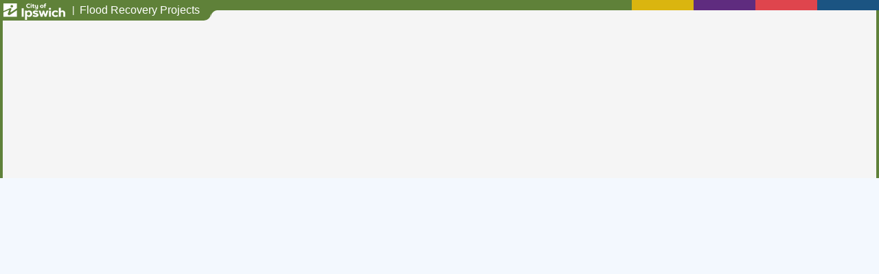

--- FILE ---
content_type: text/html; charset=utf-8
request_url: https://maps.ipswich.qld.gov.au/floodrecovery
body_size: 10677
content:
<!DOCTYPE html>
<html>
<head>
    <meta http-equiv="X-UA-Compatible" content="IE=edge" />
    <link rel="shortcut icon" href="/infrastructure/img/favicon.ico">
    <script src="/infrastructure/lib/mit/shims/shim-requestAnimation.js"></script>

    <!-- The line below is only needed for old environments like Internet Explorer and Android 4.x -->
    <meta charset="UTF-8" />
    <meta name="viewport" content="width=device-width, initial-scale=1.0">
    <meta name="apple-mobile-web-app-capable" content="yes" />
    <meta name="apple-mobile-web-app-status-bar-style" content="black-translucent" />
    <meta name="description" content="Flood Recovery Map" />
    <meta name="keywords" content="" />
    <meta name="author" content="" />
    <title>FLOOD RECOVERY MAP</title>
    <!-- Bootstrap CSS -->
    <link href="/infrastructure/lib/bootstrap/css/bootstrap.min.css" rel="stylesheet">

    <link href="/infrastructure/lib/fonts/font-awesome/css/font-awesome.min.css" rel="stylesheet" />
    <!-- IE Shim to add assign method -->
    <script src="/infrastructure/lib/mit/shims/ie-shim-assign.js"></script>
    <link href="/infrastructure/lib/openlayers/ol.css" rel="stylesheet" />
    <link href="/infrastructure/lib/openlayers/layerswitcherimagecontrol/layerswitcherimagecontrol.css" rel="stylesheet" />
    <link href="/infrastructure/lib/mit/ko/floodrecovery/ko-map-floodrecovery.css" rel="stylesheet" />
    <link href="/infrastructure/lib/mit/ko/floodrecovery/ko-map-floodrecovery-header.css" rel="stylesheet" />
    <link href="/infrastructure/lib/mit/ko/floodrecovery/ko-map-floodrecovery-footer.css" rel="stylesheet" />
    <link href="/infrastructure/lib/mit/ko/floodrecovery/ko-map-floodrecovery-legend.css" rel="stylesheet" />
    <link href="/infrastructure/lib/mit/ko/map/ko-map-layer-control.css" rel="stylesheet" />
    <link href="/infrastructure/lib/sidebar-v2-master/css/ol3-sidebar.css" rel="stylesheet" />
    <link href="/infrastructure/lib/openlayers/popupoverlay/popupoverlay.css" rel="stylesheet" />
    <link href="/infrastructure/lib/openlayers/popupoverlay/popupoverlay.anim.css" rel="stylesheet" />
    <link href="/infrastructure/lib/datatables/datatables.css" rel="stylesheet" />
    <link href="/infrastructure/lib/tippy/tippy.css" rel="stylesheet" />
    <link href="/infrastructure/lib/bootstrap-toggle/css/bootstrap-toggle.min.css" rel="stylesheet" />
    <link rel="stylesheet" href="https://fonts.googleapis.com/css2?family=Material+Symbols+Outlined:opsz,wght,FILL,GRAD@20..48,100..700,0..1,-50..200" />

    <script src="/infrastructure/lib/requirejs/require.js"></script>
<script>

require(['/infrastructure/lib/mit/requirejs/config.js'], function ()
    {
        require(['domready!', 'jquery', 'bootstrap','knockout', 'knockoutvalidation','ol','bootbox'],
            function (doc, $, bootstrap, ko, kov, ol,bootbox)
            {
                // Put Openlayers in global namespace
                window.ol = ol;

                window.bootbox = bootbox;

                function parse_query_string(query) {
                    var vars = query.split("&");
                    var query_string = {};
                    for (var i = 0; i < vars.length; i++) {
                        var pair = vars[i].split("=");
                        var key = decodeURIComponent(pair[0]).toLowerCase();
                        var value = decodeURIComponent(pair[1]);
                        // If first entry with this name
                        if (typeof query_string[key] === "undefined") {
                            query_string[key] = decodeURIComponent(value);
                            // If second entry with this name
                        } else if (typeof query_string[key] === "string") {
                            var arr = [query_string[key], decodeURIComponent(value)];
                            query_string[key] = arr;
                            // If third or later entry with this name
                        } else {
                            query_string[key].push(decodeURIComponent(value));
                        }
                    }
                    return query_string;
                }
                var query = window.location.search.substring(1);
                requirejs.division = parse_query_string(query).division;
                ko.components.register('ko-map-floodrecovery', {
                    viewModel: {require: '/infrastructure/lib/mit/ko/floodrecovery/ko-map-floodrecovery.js?cache=' + (new Date()).getTime()},
                    template: {require: 'text!/infrastructure/lib/mit/ko/floodrecovery/ko-map-floodrecovery.html?cache=' + (new Date()).getTime()},
                    synchronous: true
                });

                /*ko.components.register('ko-map-fullscreen', {
                    viewModel: {require: '/infrastructure/lib/mit/ko/map/ko-map-fullscreen.js'},
                    template: {require: 'text!/infrastructure/lib/mit/ko/map/ko-map-fullscreen.html'},
                    synchronous: true
                });
                */
                ko.components.register('ko-map-layer', {
                    viewModel: {require: '/infrastructure/lib/mit/ko/map/ko-map-layer.js?cache=' + (new Date()).getTime()},
                    template: {require: 'text!/infrastructure/lib/mit/ko/map/ko-map-layer.html?cache=' + (new Date()).getTime()},
                    synchronous: true
                });
                ko.components.register('ko-map-layer-control', {
                    viewModel: {require: '/infrastructure/lib/mit/ko/map/ko-map-layer-control.js?cache=' + (new Date()).getTime()},
                    template: {require: 'text!/infrastructure/lib/mit/ko/map/ko-map-layer-control.html?cache=' + (new Date()).getTime()},
                    synchronous: true
                });
                ko.components.register('ko-map-search', {
                    viewModel: {require: '/infrastructure/lib/mit/ko/map/ko-map-search.js?cache=' + (new Date()).getTime()},
                    template: {require: 'text!/infrastructure/lib/mit/ko/map/ko-map-search.html?cache=' + (new Date()).getTime()},
                    synchronous: true
                });

                ko.components.register('ko-map-floodrecovery-header', {
                    viewModel: {require: '/infrastructure/lib/mit/ko/floodrecovery/ko-map-floodrecovery-header.js?cache=' + (new Date()).getTime()},
                    template: {require: 'text!/infrastructure/lib/mit/ko/floodrecovery/ko-map-floodrecovery-header.html?cache=' + (new Date()).getTime()},
                    synchronous: true
                });
                ko.components.register('ko-map-floodrecovery-footer', {
                    viewModel: {require: '/infrastructure/lib/mit/ko/floodrecovery/ko-map-floodrecovery-footer.js?cache=' + (new Date()).getTime()},
                    template: {require: 'text!/infrastructure/lib/mit/ko/floodrecovery/ko-map-floodrecovery-footer.html?cache=' + (new Date()).getTime()},
                    synchronous: true
                });
                ko.components.register('ko-map-floodrecovery-legend', {
                    viewModel: {require: '/infrastructure/lib/mit/ko/floodrecovery/ko-map-floodrecovery-legend.js?cache=' + (new Date()).getTime()},
                    template: {require: 'text!/infrastructure/lib/mit/ko/floodrecovery/ko-map-floodrecovery-legend.html?cache=' + (new Date()).getTime()},
                    synchronous: true
                });
                ko.components.register('ko-map-info', {
                    viewModel: {require: '/infrastructure/lib/mit/ko/map/ko-map-info.js'},
                    template: {require: 'text!/infrastructure/lib/mit/ko/map/ko-map-info.html'},
                    synchronous: true
                });
                /*ko.components.register('ko-map-bioenergy-feedback', {
                    viewModel: {require: '/infrastructure/lib/mit/ko/isprojects/ko-map-bioenergy-feedback.js?cache=' + (new Date()).getTime()},
                    template: {require: 'text!/infrastructure/lib/mit/ko/isprojects/ko-map-bioenergy-feedback.html?cache=' + (new Date()).getTime()},
                    synchronous: true
                });

                               ko.components.register('ko-map-info-weave', {
                                    viewModel: {require: '/infrastructure/lib/mit/ko/map/ko-map-info-weave.js'},
                                    template: {require: 'text!/infrastructure/lib/mit/ko/map/ko-map-info-weave.html'},
                                    synchronous: true
                                });
                                ko.components.register('ko-map-draw_polygon', {
                                    viewModel: {require: '/infrastructure/lib/mit/ko/map/ko-map-draw_polygon.js'},
                                    template: {require: 'text!/infrastructure/lib/mit/ko/map/ko-map-draw_polygon.html'},
                                    synchronous: true
                                });
                */

                function masterViewModel() {
                    var self = this;
                    // map and sidebar setup in ko-map-... component
                    self.map = {};
                    self.sidebar = {};
                    self.mode = ko.observable('normal');
                }
                var vm = new masterViewModel();
                requirejs.masterViewModel = vm;
                ko.applyBindings(vm);

                $('[data-toggle="tooltip"]').tooltip();


            });

    });


</script>
    <style>
        html, body {
            height: 100%
        }

        .map-container {
            padding-left: 0px;
            padding-right: 0px;
            padding-top: 0px;
            padding-bottom: 0px;
            min-height: 260px;
            background: #f5f5f5;
            border-style: solid;
            border-bottom-width: 0px !important;
            border-width: 4px;
            border-color: #5f8139;
        }
        #infotable, #infolisttable{
            border-top: gray solid 1px;
        }

    </style>


</head>

<body style="background-color: #f3f8fe;">
<div class1="container-fluid">
    <ko-map-floodrecovery-header params='"id":"header","masterViewModel":$data'></ko-map-floodrecovery-header>
    <div class="map-container">
        <ko-map-floodrecovery params='"id":"floodrecovery","masterViewModel":$data,"terms": true'></ko-map-floodrecovery>
    </div>
    <ko-map-floodrecovery-footer params='"id":"footer","masterViewModel":$data'></ko-map-floodrecovery-footer>
</div>
</body>
</html>



--- FILE ---
content_type: text/html; charset=UTF-8
request_url: https://maps.ipswich.qld.gov.au/infrastructure/lib/mit/ko/floodrecovery/ko-map-floodrecovery-header.html?cache=1768452206331
body_size: 1605
content:
<div class="scheme-header">
    <table class="">
        <tbody>
        <tr>
            <td class="scheme-header-text" rowspan=2 data-bind="style:{'max-width': width(),'min-width': width()}"><img src="/infrastructure/img/ICC_Logo_White_Landscape.png"
                                                          class="scheme-header-logo">
                |</span><span style="    vertical-align: middle;    line-height: 30px;" data-bind="text:title">Flood Recovery Projects</span>
            </td>
            <td class="scheme-header-no-text">
                <table class="scheme-header-no-text-table">
                    <tbody>
                    <tr>
                        <td class="scheme-header-no-text-green"></td>
                        <td class="scheme-header-no-text-yellow"></td>
                        <td class="scheme-header-no-text-purple"></td>
                        <td class="scheme-header-no-text-red"></td>
                        <td class="scheme-header-no-text-blue"></td>
                    </tr>
                    </tbody>
                </table>
            </td>
        </tr>
        <tr>
            <td class="scheme-header-no-text-transparent">
                <div class="scheme-header-no-text-transparent-chamfer"></div>
            </td>

        </tr>
        </tbody>
    </table>
</div>


--- FILE ---
content_type: text/html; charset=UTF-8
request_url: https://maps.ipswich.qld.gov.au/infrastructure/lib/mit/ko/floodrecovery/ko-map-floodrecovery.html?cache=1768452206331
body_size: 7000
content:
<!-- MAP FORM -->
<ko-map-layer params="'id':'mapLayer','masterViewModel':$data.masterViewModel,
      'layers':[]"></ko-map-layer>
<ko-map-floodrecovery-feedback  params="'id':'feedback','masterViewModel':$data.masterViewModel"></ko-map-floodrecovery-feedback>

<div class="map-asset" data-bind="attr:{'id': id},template: {afterRender: initialise }">

    <!-- TERMS MODAL -->
    <!-- Disclaimer text -->
	<!-- <div class="modal fade" id="terms-modal" tabindex="-1" role="dialog">
        <div class="modal-dialog "  role="document">
            <div class="modal-content">
                <div class="modal-header">

                    <h4 class="modal-title" style="vertical-align: middle;"><img style="margin-right:8px;" class="modal-logo  logo-img" src="/infrastructure/img/ICC_Logo_White_Small.png" alt=""
                                                                                title="Ipswich City Council"/>
                        <span>Civic Projects</span></h4>
                </div>
                <div class="modal-body">
                    <p>
                        Information on these upcoming projects are provided as a guide only.
                    </p>
                    <p>
                        Council has developed a city-wide three year capital works program that is refined each financial year.
                    </p>
                    <p>
                        Project design and delivery time frames provided are subject to change in line with management of the overall capital works program, urgent / unforeseeable works and bad weather.

                    </p>
                </div>
                <div class="modal-footer">
                    <button type="button" data-bind="click: declineTerms" class="btn hide" aria-label="Close">Decline</button>
                    <button type="button" data-bind="click: acceptTerms" class="btn btn-info" data-dismiss="modal" aria-label="Close">Continue</button>
                </div>
            </div>
        </div>
    </div> -->

    <!-- Modal -->
    <!-- SUCCESS MESSAGE MODAL -->
    <div class="modal fade" id="map-asset-modal-success" tabindex="-1" role="dialog">
        <div class="modal-dialog  modal-sm" role="document">
            <div class="modal-content">
                <div class="modal-header">
                    <button type="button" data-bind="click: closeSuccess" class="close" data-dismiss="modal" aria-label="Close"><span
                            aria-hidden="true">&times;</span></button>
                    <h4 class="modal-title"><i class="fa fa-check"></i>&nbsp;Success</h4>
                </div>
                <div class="modal-body">
                    <p><span data-bind="text: resultMessage"></span><br><br>
                </div>
                <div class="modal-footer">
                    <button type="button" data-bind="click: closeSuccess" class="btn btn-info" data-dismiss="modal" aria-label="Close">Close</button>
                </div>
            </div>
        </div>
    </div>

    <!-- ERROR MESSAGE - SUBMISSION -->
    <div class="modal fade" id="map-asset-modal-error" tabindex="-1" role="dialog">
        <div class="modal-dialog" role="document">
            <div class="modal-content">
                <div class="modal-header">
                    <button type="button" data-bind="click: closeError" class="close" data-dismiss="modal" aria-label="Close"><span
                            aria-hidden="true">&times;</span></button>
                    <h4 class="modal-title"><i class="fa fa-warning"></i>&nbsp;Error</h4>
                </div>
                <div class="modal-body">
                    <p><span data-bind="text: resultMessage"></span><br><br>
                </div>
                <div class="modal-footer">
                    <button type="button" data-bind="click: closeError" class="btn btn-info" data-dismiss="modal" aria-label="Close">Close</button>
                </div>
            </div>
        </div>

    </div>
    <ko-map-info params="'id':'mapInfo','masterViewModel':$data.masterViewModel"></ko-map-info>
    <ko-map-floodrecovery-legend params="'id':'floodrecoveryLegend','masterViewModel':$data.masterViewModel"></ko-map-floodrecovery-legend>
    <!-- SIDEBAR FORM -->
    <div id="sidebar" class="sidebar collapsed sidebar-right">
        <!-- Nav tabs -->
        <div class="sidebar-tabs">
            <ul role="tablist">
                <li><a id="searchItem" role="tab" data-bind="click:function () {openSidebar($element,'search');document.getElementById('location-input').focus();}"
                       title="Search Map" data-toggle="tooltip"><img src="/planning/img/icons/Search.svg"></a></li>

                <li><a href="javascript:void(0);" data-bind="click: zoomIn" role="tab" title="Zoom In" data-toggle="tooltip"><i class="fa fa-plus"></i></a>
                </li>
                <li><a href="javascript:void(0);" data-bind="click: zoomOut" role="tab" title="Zoom Out" data-toggle="tooltip"><i
                        class="fa fa-minus"></i></a></li>
                <li><a role="tab" data-bind="click:function () {openSidebar($element,'layers')}"
                       title="Base Maps" data-toggle="tooltip"><i class="fa fa-map-o"></i></a></li>
                <li style="display:none;"><a role="tab" data-bind="click:function () {openSidebar($element,'feedback')},css:{'active-mode-anchor':mode()==='feedback'}" title="Feedback"
                                             data-toggle="tooltip"
                                             data-placement="left">
                    <img src="/infrastructure/img/icons/FeedBack.svg" data-bind="css:{'active-mode':mode()==='feedback'}"></a></li>

            </ul>
        </div>

        <!-- Tab panes -->
        <div class="sidebar-content">
            <div class="sidebar-pane" id="search">
                <h1 class="sidebar-header">Search<span class="sidebar-close"><i class="fa fa-angle-double-right"></i></span>
                </h1>
                <br>
                <ko-map-search params="'id':'mapSearch','masterViewModel':$data.masterViewModel"></ko-map-search>
            </div>

            <div class="sidebar-pane" id="layers">
                <h1 class="sidebar-header">Base Maps<span class="sidebar-close"><i class="fa fa-angle-double-right"></i></span>
                </h1>
                <br>
                <ko-map-layer-control params="'id':'mapLayerControl','masterViewModel':$data.masterViewModel,alwaysShow:['icc_divisions','icc_flood_recovery']"></ko-map-layer-control>

            </div>


        </div>
    </div>
</div>



--- FILE ---
content_type: text/html; charset=UTF-8
request_url: https://maps.ipswich.qld.gov.au/infrastructure/lib/mit/ko/floodrecovery/ko-map-floodrecovery-footer.html?cache=1768452206331
body_size: 1161
content:
<div class="scheme-footer">
    <table class="">
        <tbody>
        <tr>
            <td class="scheme-header-no-text">
                <table class="scheme-header-no-text-table">
                    <tbody>
                    <tr>
                        <td align="center" style="padding-left:4px;">
                            <a href="https://creativecommons.org/licenses/by/3.0/legalcode" target="_blank"><img alt="Creative Commons License" style="border-width:0;margin-bottom: 2px;" src="https://i.creativecommons.org/l/by/3.0/au/80x15.png"></a>
                            <a href="https://creativecommons.org/licenses/by/3.0/legalcode" target="_blank" style="font-size:smaller;color:white;text-decoration:none"></a>
                        </td>
                    </tr>
                    </tbody>
                </table>
            </td>
        </tr>
        </tbody>
    </table>
</div>


--- FILE ---
content_type: text/css; charset=UTF-8
request_url: https://maps.ipswich.qld.gov.au/infrastructure/lib/openlayers/layerswitcherimagecontrol/layerswitcherimagecontrol.css
body_size: 3506
content:
.ol-control.ol-layerswitcher-image
{	position: absolute;
	right: 0.5em;
	text-align: left;
	top: 1em;
	transition: all 0.2s ease 0s;
	-webkit-transition: all 0.2s ease 0s;
}
.ol-control.ol-layerswitcher-image.ol-collapsed
{	top:3em;
	transition: none;
	-webkit-transition: none;

}

.ol-layerswitcher-image .panel
{	list-style: none;
	padding: 0.25em;
	margin:0;
	overflow: hidden;
}

.ol-layerswitcher-image .panel ul
{	list-style: none;
	padding: 0 0 0 20px;
	overflow: hidden;
}

.ol-layerswitcher-image.ol-collapsed .panel
{	display:none;
}
.ol-layerswitcher-image.ol-forceopen .panel
{	display:block;
	clear:both;
}

.ol-layerswitcher-image button 
{	background-color: white;
	background-image: url("[data-uri]");
	background-position: center;
	background-repeat: no-repeat;
	float: right;
	height: 38px;
	width: 38px;
	display:none;
}

.ol-layerswitcher-image.ol-collapsed button
{	display:block;
	position:relative;
}

.ol-layerswitcher-image li
{	border-radius: 4px;
	border: 3px solid transparent;
	box-shadow: 1px 1px 4px rgba(0, 0, 0, 0.5);
	display: inline-block;
	width: 64px;
	height: 64px;
	margin:2px;
	position: relative;
	background-color: #fff;
	overflow: hidden;
	vertical-align: middle;
	cursor:pointer;
}
.ol-layerswitcher-image li.ol-layer-hidden
{	opacity: 0.95;
	border-color:#555;
}

.ol-layerswitcher-image li img
{	position:absolute;
	max-width:100%;
}
.ol-layerswitcher-image li.select
{	border: 3px solid red;
}

.ol-layerswitcher-image li p
{	display:none;
}
.ol-layerswitcher-image li:hover p
{	background-color: rgba(0, 0, 0, 0.5);
	color: #fff;
	bottom: 0;
	display: block;
	left: 0;
	margin: 0;
	overflow: hidden;
	position: absolute;
	right: 0;
	text-align: center;
	height:1.2em;
	font-family:Verdana, Geneva, sans-serif;
	font-size:0.8em;
}

--- FILE ---
content_type: text/css; charset=UTF-8
request_url: https://maps.ipswich.qld.gov.au/infrastructure/lib/mit/ko/floodrecovery/ko-map-floodrecovery.css
body_size: 5055
content:
.tooltip {
    z-index: 1049;
}



.tippy-tooltip {
    font-size: 14px !important;
    padding: 0.3rem 0.6rem;
}

.map-progress {
    width: 100%;
    height: 3px;
    opacity: 0.8;
}
.spinner {
    position: absolute;
    left: 50%;
    top: 50%;
    height:60px;
    width:60px;
    margin:0px auto;
    -webkit-animation: rotation .6s infinite linear;
    -moz-animation: rotation .6s infinite linear;
    -o-animation: rotation .6s infinite linear;
    animation: rotation .6s infinite linear;
    border-left:6px solid rgba(0,174,239,.15);
    border-right:6px solid rgba(0,174,239,.15);
    border-bottom:6px solid rgba(0,174,239,.15);
    border-top:6px solid rgba(0,174,239,.8);
    border-radius:100%;
}

.tooltip.left {
    padding: 0 5px;
    margin-left: -15px;
}

::-ms-clear {
    display: none;
}

.form-control-clear {
    z-index: 10;
    pointer-events: auto;
    cursor: pointer;
}

.circle-base {
    margin-top: 10px;
    margin-left: 15px;
    border-radius: 50%;
    behavior: url(PIE.htc); /* remove if you don't care about IE8 */
}


.form-group {
    padding-left: 0px;
    padding-right: 0px;
}

.form-group .rightpadding {
    padding-right: 15px;
}

.sidebar-new-button {
    position: absolute;
    top: 0;
    width: auto;
    text-align: center;
    cursor: pointer;
    right: 0;
    margin-right: 8px;
}

.sidebar-map-drag {
    font-size: 12px;
    line-height: 12px;
    text-align: right;
    padding-top: 3px;
    cursor: default;
}

.sidebar-tabs a {
    cursor: pointer;
}

.popover-title {
    background-color: #000000;
}

.form-control[disabled], .form-control[readonly], fieldset[disabled] .form-control {
    background: #f5f5f5;
}

.legend-img {
    display: block;
    margin-left: auto;
    margin-right: auto
}

.ol-full-screen {
    margin: auto;
    right: 0;
    left: 0;
    top: 0;
    bottom: 0;
    position: relative;
}

.ol-full-screen button {
    width: 100%;
    margin: 0;
    left: 0;
    top: 0;
    height: 100%;
    opacity: 0;
}

.ol-popup {
    max-width: 450px;
    min-width: 200px;
    min-height: 3em;
}

/* popup style */
.modal-backdrop.in {
    z-index: auto;
}

.info-td {
    padding-top: 2px;
    padding-bottom: 2px;

}

.popover {
    background: #4d4d4d;
    border: 1px solid #4d4d4d;
    color: #ffffff;
    -webkit-border-radius: 0;
    -moz-border-radius: 0;
    border-radius: 0;
}

.popover.left > .arrow:after {
    border-left-color: #4d4d4d;
}

.popover.right > .arrow:after {
    border-right-color: #4d4d4d;
}

.popover.top > .arrow:after {
    border-top-color: #4d4d4d;
}

.popover.bottom > .arrow:after {
    border-bottom-color: #4d4d4d;
}
.active-mode {
    color: cyan;
    font-weight: bold;
}
.active-mode-anchor {
    background-color: black;
}



.tooltip-inner {
    max-width: 250px;
    padding: 9px 20px;
    color: #fff;
    text-align: center;
    background-color: #465f2d;
    border-top-right-radius: 0px;
    border-bottom-right-radius: 0px;
    border-top-left-radius: 10px;
    border-bottom-left-radius: 10px;
    min-height:40px;
    font-size: 16px;
}
.tooltip-arrow {
    position: absolute;
    width: 0;
    height: 0;
    border-color: transparent;
    border-style: solid;
}

.tooltip.left {
    padding: 0 0px;
    margin-left: 0px;
}
.tooltip.left .tooltip-arrow {
    top: 50%;
    right: 0;
    margin-top: -5px;
    border-width: 5px 0 5px 5px;
    border-left-color: #465f2d;
}
.form-group {
    margin-bottom: 0px;
}
.form-group label{
    width: 97%;
    padding-left: 0px !important;
}
.form-group .checkbox {
    width:100%;
}
.btn-space {
    margin-right: 5px;
}
.form-control {
    font-weight: normal;
}
.validationMessage {
    color: #da0000;
    font-size: smaller;
}
.modal-header{
    background: #5f8139;
    color:white;
}
hr {
    margin-top: 10px;
    margin-bottom: 10px;
    border: 0;
    border-top: 1px solid #d9e2ce;
}
#info-tooltip {
    max-width: 100px;
    background-color: black;
    color: white;
    opacity: 0.75;
    font-size: 9pt;
    font-family: sans-serif;
    margin: 3px;
    border: 2px solid white;
    border-radius: 10px 10px 10px 0;
    padding: 2px 5px 2px 5px;
}



.btn-feedback {
    color: #fff;
    background-color: #5e8138;
    border-color: #5d8137;
}
.btn-feedback:hover,.btn-feedback.focus, .btn-feedback.active:focus, .btn-feedback.active:hover{
    color: #fff;
    background-color: #688c39;
    border-color: #688c39;
}
.search-display1 {
    font-weight: bold;
}
.search-display2 {
    font-size: smaller;
}
.dropdown-menu>li>a {
    border: #EEEEEE solid 1px;
}



--- FILE ---
content_type: text/css; charset=UTF-8
request_url: https://maps.ipswich.qld.gov.au/infrastructure/lib/mit/ko/floodrecovery/ko-map-floodrecovery-header.css
body_size: 1971
content:
.scheme-header {
    height: 30px;
    max-height: 30px;
    position: absolute;
    top: 0px;
    width: 100%;
    z-index: 1028;
}

.scheme-header table td {
    vertical-align: top;
}
.scheme-header-text2 {
    font-weight: bold;
    font-size:20px !important;
}
.scheme-header table td span {
    padding-left: 7px;
    font-size: 16px;
}
.scheme-header-logo {
    margin-left: 5px;
    margin-top: 3px;
    margin-right: 6px;
}

.scheme-header-text {
    height: 30px;
    max-height: 30px;
    display: table-cell;
    width: 3150px;
    max-width: 227px;
    min-width: 227px;
    color: white;

    background-color: #5f8139;
    border-bottom-right-radius: 10px;
}

.scheme-header-no-text {
    display: table-cell;
    vertical-align: middle;
    width: 100%;
    background-color: #5f8139;
    height: 15px;
    max-height: 15px;
}

.scheme-header-no-text-transparent {
    height: 15px;
    max-height: 15px;
    background-color: rgba(95, 129, 57, 0);
}

.scheme-header-no-text-transparent-chamfer {
    max-height:15px;
    height:15px;
    max-width:10px;
    width:10px;
    background-image: url("/planning/img/planning-header-chamfer.png");
    background-repeat: no-repeat;


}
.scheme-header-no-text-table{
    min-height: 15px;
    height: 15px;
    width:100%;
}
.scheme-header-no-text-green{
  min-width: 10px;
}
.scheme-header-no-text-yellow{
    background-color: #dab50f;
    width:90px;
}
.scheme-header-no-text-purple{
    background-color: #5f2c7f;
    width:90px;
}
.scheme-header-no-text-red{
    background-color: #df454d;
    width:90px;
}
.scheme-header-no-text-blue{
    background-color: #1b5482;
    width:90px;
}

--- FILE ---
content_type: text/css; charset=UTF-8
request_url: https://maps.ipswich.qld.gov.au/infrastructure/lib/mit/ko/floodrecovery/ko-map-floodrecovery-footer.css
body_size: 409
content:
.scheme-footer {
    height: 20px;
    max-height: 20px;
    position: absolute;
    bottom: 0;
    width: 100%;
    z-index: 1028;
    background-color: #5e8138;;
}



--- FILE ---
content_type: text/css; charset=UTF-8
request_url: https://maps.ipswich.qld.gov.au/infrastructure/lib/mit/ko/floodrecovery/ko-map-floodrecovery-legend.css
body_size: 4585
content:
.sidebar-legend-open{
    left: 0 !important;
    transition: 0.5s;
    animation: slide-in 0.5s forwards;
    -webkit-animation: slide-in 0.5s forwards;
    border-left-color: rgba(231, 17, 0, 0);
}
.sidebar-legend-close {
    transition: 0.5s;
    animation: slide-out 0.5s forwards;
    -webkit-animation: slide-out 0.5s forwards;
}

.sidebar-legend{
    position: absolute;
    top: 40px;
    zbottom: 6px;
    width: 404px;
    left: -368px;
    z-index:1028;
    background-color: rgba(231, 17, 0, 0);
}
.sidebar-legend-panel{
    width: 364px;
    height: 100%;
    float:left;
    background-color: rgba(255, 255, 255, 0.9);
    border-color: rgba(95, 129, 57, 1) !important;
    border-left: solid;
    border-left-width: 4px;
    border-right: solid;
    border-right-width: 1px;
    border-bottom: solid;
    border-bottom-width: 1px;
    overflow-x:hidden;
    overflow-y: auto;
}
.sidebar-legend-button-panel{
    float:right;
    width: 40px;
    height: 100%;
}


.sidebar-legend-button-panel-button {
    width: 40px;
    height: 40px;
    text-align: center;
    padding-top: 4px;
    color: #fff;
    font-size: 18pt;
    background-color: rgba(95, 129, 57, 0.95);
    cursor: pointer;
    border-top-right-radius: 8px;
    border-bottom-right-radius: 8px;
}
.sidebar-legend-button-panel-button:hover {
    background-color: rgba(95, 129, 57, 1);

}


.sidebar-legend-header {
    margin: 0;
    height: 40px;
    padding: 0 0 0 15px;
    line-height: 40px;
    font-size: 14.4pt;
    color: #fff;
    background-color: rgb(70, 95, 45);
}
.sidebar-legend-panel .legend-table {
    margin-top: 10px;
    margin-bottom: 4px;
    margin-left:4px;
    margin-right:4px;
    width:98%;
}
.legend-item{
    font-weight: bold;
    font-size: 13px;
    font-stretch: condensed;
}
.legend-item-small{
    font-size: 80%;
}
.sidebar-legend-panel .legend-table td {
    line-height: 15px;
    padding: 10px 3px 10px 3px;
    text-align: left;
    border-bottom-style: solid;
    border-bottom-width: 1px;
    border-bottom-color: #d4d4d4;


}
.sidebar-legend-panel .legend-table td .header{
    font-size: larger;
    font-weight: bold;
}
.sidebar-legend-panel .legend-table td:nth-child(1){
    width:50px;
    vertical-align: top;
}
.sidebar-legend-panel .legend-table td:nth-child(2){
    width:35px;
    vertical-align: top;
}
.sidebar-legend-panel .legend-table td:nth-child(4){
    vertical-align: top;
    text-align: right;
    padding-right: 8px;
}
.zone-label{
    background-color: black;
    color: white;
    padding: 2px 3px 1px 3px;
    font-size: 9px;
    vertical-align: middle;
}
.sidebar-legend-label:hover {
    background-color: rgb(70, 95, 45);

}
.sidebar-legend-label {
    transform: rotate(270deg);
    transform-origin: left top 0px;
    margin-left: 8px;
    margin-top: 70px;
    font-size: 12pt;
    color: #fff;
    background-color: rgb(70, 95, 45);
    height: 24px;
    width: 70px;
    border-top-right-radius: 0px;
    border-bottom-left-radius: 8px;
    border-bottom-right-radius: 0px;
    padding-top: 0px;
    font-family: "Helvetica Neue",Helvetica,Arial,sans-serif;

}
.badge {
    cursor: pointer;
}
.badge:hover {
    background-color: #f86000;
}
.btn-primary {
    color: #fff;
    background-color: rgb(70, 95, 45);
}
.btn-primary:hover {
    color: #fff;
    background-color: rgb(92, 125, 57);
}
.terms:hover {
    color:rgb(70, 95, 45);
    font-weight: bold;
}

.division-selection-text:hover {
    color: rgb(13, 23, 2) !important;
}
.division-selection-text {
    font-weight: normal;
    font-size: 16px;
    font-stretch: condensed;
    color: #104d10;
}
.division-selection-ul table {
   line-height:1.0;
    border-bottom: #cdcdcd solid 1px;
}
.division-selection-ul li:hover {
    background: #c7c7c7;
}
.division-selection-ul li {
    color:#546a3e;
    padding: 0px 0px;
}
.division-selection-td {
    padding: 0px 12px;
}
.division-selection-td-name{
    font-weight:normal;
    font-size:15px;
    padding-top: 6px;
    padding-bottom: 3px;


}
.division-selection-td-councillor{
   font-size:smaller;
}
#legendList tbody {
    vertical-align: top;
}
.dropdown-menu {
    padding: 0px;
}

--- FILE ---
content_type: text/css; charset=UTF-8
request_url: https://maps.ipswich.qld.gov.au/infrastructure/lib/mit/ko/map/ko-map-layer-control.css
body_size: 619
content:
.layer-group-image {
    margin: 2px 10px 2px 2px;
    border-width: 3px;
    border-color: #5c5c5c;
    border-style: solid;
}
.layer-group-image-active {
    border-color: #ffffff;

}

.pointer {
    cursor: pointer;
}
.list-group-item {
    border: 1px solid #d1d1d1;
}
.list-group-item:hover{
    background-color: #e4eefc;
}
.bw {
    filter: grayscale(100%);
}

--- FILE ---
content_type: text/css; charset=UTF-8
request_url: https://maps.ipswich.qld.gov.au/infrastructure/lib/sidebar-v2-master/css/ol3-sidebar.css
body_size: 6160
content:
.sidebar {
    position: absolute;
    top: 15px;
    bottom: 3px;
    width: 100%;
    overflow: hidden;
    z-index: 1029;
}

.sidebar.collapsed {
    width: 40px;
}

@media (min-width: 768px) {
    .sidebar {
        top: 15px;
        transition: width 500ms;
    }
}

@media (min-width: 768px) and (max-width: 991px) {
    .sidebar {
        width: 305px;
    }
}

@media (min-width: 992px) and (max-width: 1199px) {
    .sidebar {
        width: 390px;
    }
}

@media (min-width: 1200px) {
    .sidebar {
        width: 460px;
    }
.sidebar-left {
  left: 0; }
  @media (min-width: 768px) {
    .sidebar-left {
      left: 0; } }
}

.sidebar-right {
    right: 3px;
    bottom: 3px;
}

.sidebar-tabs {
    top: 0;
    bottom: 0;
    height: 100%;
    background-color: rgba(95, 129, 57, 0.95);
}

.sidebar-left .sidebar-tabs {
    left: 0;
    top:35px;
}

.sidebar-right .sidebar-tabs {
    right: 0px;
}

.sidebar-tabs > ul {
    margin-top: 5px !important;
}
.sidebar-tabs, .sidebar-tabs > ul {
    position: absolute;
    width: 40px;
    padding: 0;
    margin: 0;
}

.sidebar-tabs > li, .sidebar-tabs > ul > li {
    width: 100%;
    height: 40px;
    color: #fff;
    font-size: 12pt;
    overflow: hidden;
    transition: all 80ms;
}

.sidebar-tabs > li:hover, .sidebar-tabs > ul > li:hover {
    color: #fff;
    background-color: rgb(70, 95, 45);
}

.sidebar-tabs > li.active, .sidebar-tabs > ul > li.active {
    color: #fff;
    background-color: rgb(70, 95, 45);
}

.sidebar-tabs > li.disabled, .sidebar-tabs > ul > li.disabled {
    color: rgba(255, 255, 255, 0.4);
}

.sidebar-tabs > li.disabled:hover, .sidebar-tabs > ul > li.disabled:hover {
    background: transparent;
}

.sidebar-tabs > li.disabled > a, .sidebar-tabs > ul > li.disabled > a {
    cursor: default;
}

.sidebar-tabs > li > a, .sidebar-tabs > ul > li > a {
    display: block;
    width: 100%;
    height: 100%;
    line-height: 40px;
    color: inherit;
    text-decoration: none;
    text-align: center;
}

.sidebar-tabs > ul + ul {
    bottom: 0;
}

.sidebar-content {
    position: absolute;
    top: 5px;
    bottom: 0;
    background-color: rgba(245, 255, 237, 0.95);
    overflow-x: hidden;
    overflow-y: auto;
}

.sidebar-left .sidebar-content {
    left: 40px;
    right: 0;
}

.sidebar-right .sidebar-content {
    left: 0;
    right: 40px;
}

.sidebar.collapsed > .sidebar-content {
    overflow-y: hidden;
}

.sidebar-pane {
    display: none;
    left: 0;
    right: 0;
    box-sizing: border-box;
    padding: 10px 20px;
}

.sidebar-pane.active {
    display: block;
}

@media (min-width: 768px) and (max-width: 991px) {
    .sidebar-pane {
        min-width: 265px;
    }
}

@media (min-width: 992px) and (max-width: 1199px) {
    .sidebar-pane {
        min-width: 350px;
    }
}

@media (min-width: 1200px) {
    .sidebar-pane {
        min-width: 420px;
    }
}

.sidebar-header {
    margin: -10px -20px 0;
    height: 40px;
    padding: 0 20px;
    line-height: 40px;
    font-size: 14.4pt;
    color: #fff;
    background-color: rgb(70, 95, 45);
}

.sidebar-right .sidebar-header {
    padding-left: 40px;
}

.sidebar-close :hover{
    font-weight: bold;
    color: #e2ff00;
}

.sidebar-close {
    position: absolute;
    top: 0;
    width: 40px;
    height: 40px;
    text-align: center;
    cursor: pointer;
    font-size: 24px;
}

.sidebar-left .sidebar-close {
    right: 0;
}

.sidebar-right .sidebar-close {
    left: 0;
}

.sidebar {
    background-color: rgba(255, 255, 255, 0);
}

.sidebar-tabs {
    overflow: hidden;
}

@media (min-width: 768px) {
    .sidebar-content {
        border-radius: 0 2px 2px 0;
    }
}

.sidebar-left ~ .sidebar-map .ol-zoom, .sidebar-left ~ .sidebar-map .ol-scale-line {
    margin-left: 46px;
}

@media (min-width: 768px) {
    .sidebar-left ~ .sidebar-map .ol-zoom, .sidebar-left ~ .sidebar-map .ol-scale-line {
        transition: margin-left 500ms;
    }
}

@media (min-width: 768px) and (max-width: 991px) {
    .sidebar-left ~ .sidebar-map .ol-zoom, .sidebar-left ~ .sidebar-map .ol-scale-line {
        margin-left: 317px;
    }
}

@media (min-width: 992px) and (max-width: 1199px) {
    .sidebar-left ~ .sidebar-map .ol-zoom, .sidebar-left ~ .sidebar-map .ol-scale-line {
        margin-left: 402px;
    }
}

@media (min-width: 1200px) {
    .sidebar-left ~ .sidebar-map .ol-zoom, .sidebar-left ~ .sidebar-map .ol-scale-line {
        margin-left: 472px;
    }
}

@media (min-width: 768px) {
    .sidebar-left.collapsed ~ .sidebar-map .ol-zoom, .sidebar-left.collapsed ~ .sidebar-map .ol-scale-line {
        margin-left: 52px;
    }
}

.sidebar-right ~ .sidebar-map .ol-rotate,
.sidebar-right ~ .sidebar-map .ol-attribution,
.sidebar-right ~ .sidebar-map .ol-full-screen {
    margin-right: 46px;
}

@media (min-width: 768px) {
    .sidebar-right ~ .sidebar-map .ol-rotate,
    .sidebar-right ~ .sidebar-map .ol-attribution,
    .sidebar-right ~ .sidebar-map .ol-full-screen {
        transition: margin-right 500ms;
    }
}

@media (min-width: 768px) and (max-width: 991px) {
    .sidebar-right ~ .sidebar-map .ol-rotate,
    .sidebar-right ~ .sidebar-map .ol-attribution,
    .sidebar-right ~ .sidebar-map .ol-full-screen {
        margin-right: 317px;
    }
}

@media (min-width: 992px) and (max-width: 1199px) {
    .sidebar-right ~ .sidebar-map .ol-rotate,
    .sidebar-right ~ .sidebar-map .ol-attribution,
    .sidebar-right ~ .sidebar-map .ol-full-screen {
        margin-right: 402px;
    }
}

@media (min-width: 1200px) {
    .sidebar-right ~ .sidebar-map .ol-rotate,
    .sidebar-right ~ .sidebar-map .ol-attribution,
    .sidebar-right ~ .sidebar-map .ol-full-screen {
        margin-right: 472px;
    }
}

@media (min-width: 768px) {
    .sidebar-right.collapsed ~ .sidebar-map .ol-rotate,
    .sidebar-right.collapsed ~ .sidebar-map .ol-attribution,
    .sidebar-right.collapsed ~ .sidebar-map .ol-full-screen {
        margin-right: 52px;
    }
}


--- FILE ---
content_type: text/css; charset=UTF-8
request_url: https://maps.ipswich.qld.gov.au/infrastructure/lib/openlayers/popupoverlay/popupoverlay.css
body_size: 6974
content:
/** ol.popup */
.ol-popup 
{	overflow:hidden;
	font-size:0.9em;
	-webkit-user-select: none;  
	-moz-user-select: none;    
	-ms-user-select: none;      
	user-select: none;
}
.popup-content
{	cursor: default;
	padding: 0.25em 0.5em;
}
.ol-popup.hasclosebox .popup-content
{	margin-right: 1.7em;
}
.ol-popup .popup-content:after
{	clear: both;
	content: "";
	display: block;
	font-size: 0;
	height: 0;
}

/** Anchor position */
.ol-popup .anchor 
{	display:block;
	width:0px;
	height:0px;
	background:red;
	position:absolute;
}
.ol-popup .anchor:after,
.ol-popup .anchor:before
{	position:absolute;
}
.ol-popup-right .anchor:after,
.ol-popup-right .anchor:before
{	right:0;
}
.ol-popup-top .anchor { top:0; }
.ol-popup-bottom .anchor { bottom:0; }
.ol-popup-right .anchor { right:0; }
.ol-popup-left .anchor { left:0; }
.ol-popup-center .anchor { left:50%; }
.ol-popup-middle .anchor { top:50%; }
.ol-popup-center.ol-popup-middle .anchor { display:none; }

/** Add a shadow to the popup */
.ol-popup.shadow 
{	box-shadow: 2px 2px 2px 2px rgba(0,0,0,0.5);
}

/** Close box */
.ol-popup .closeBox 
{	background-color: rgba(0, 60, 136, 0.5);
	color: #fff;
	border: 0;
	border-radius: 2px;
	cursor: pointer;
	float: right;
	font-size: 0.9em;
	font-weight: 700;
	width: 1.4em;
	height: 1.4em;
	margin: 5px 5px 0 0;
	padding: 0;
	position: relative;
	display:none;
}
.ol-popup.hasclosebox .closeBox 
{	display:block;
}

.ol-popup .closeBox:hover
{	background-color: rgba(0, 60, 136, 0.7);
}
/* the X */
.ol-popup .closeBox:after
{	content: "\00d7";
	font-size:1.5em;
	top: 50%;
	left: 0;
	right: 0;
	width: 100%;
	text-align: center;
	line-height: 1em;
	margin: -0.5em 0;
	position: absolute;
}

/** Tool tips popup*/
.ol-popup.tooltips 
{	background-color: #ffa;
}
.ol-popup.tooltips .popup-content
{	padding: 0 0.25em;
	font-size: 0.85em;
	white-space: nowrap;
}

/** Default popup */
.ol-popup.default 
{	background-color: #fff;
	border:1px solid #69f;
	border-radius: 5px;
	margin:11px 0;
}
.ol-popup-left.default
{	margin:11px 10px 11px -22px;
}
.ol-popup-right.default
{	margin:11px -22px 11px 10px;
}
.ol-popup-middle.default 
{	margin:0 10px;
}

.ol-popup.default .anchor:after,
.ol-popup.default .anchor:before 
{	content:"";
	border-color: #69f transparent;
	border-style: solid;
	border-width: 11px;
	margin: 0 -11px;
}
.ol-popup.default .anchor:after
{	border-color: #fff transparent;
	border-width: 9px;
	margin: 3px -9px;
}

.ol-popup-top.default .anchor:before,
.ol-popup-top.default .anchor:after
{	border-top:0;
	top:0;
}

.ol-popup-bottom.default .anchor:before,
.ol-popup-bottom.default .anchor:after
{	border-bottom:0;
	bottom:0;
}

.ol-popup-middle.default .anchor:before
{	margin: -11px 0;
	border-color: transparent #69f;
}
.ol-popup-middle.default .anchor:after
{	margin: -9px 2px;
	border-color: transparent #fff;
}
.ol-popup-middle.ol-popup-left.default .anchor:before,
.ol-popup-middle.ol-popup-left.default .anchor:after
{	border-left:0;
}
.ol-popup-middle.ol-popup-right.default .anchor:before,
.ol-popup-middle.ol-popup-right.default .anchor:after
{	border-right:0;
}

/** Black popup */
.ol-popup.black .closeBox 
{	background-color: rgba(0,0,0, 0.5);
	border-radius: 5px;
	color: #f80;
}
.ol-popup.black .closeBox:hover
{	background-color: rgba(0,0,0, 0.7);
	color:#da2;
}

.ol-popup.black 
{	background-color: rgba(0,0,0,0.6);
	border-radius: 5px;
	margin:20px 0;
	color:#fff;
}
.ol-popup-left.black
{	margin:20px 10px 20px -22px;
}
.ol-popup-right.black
{	margin:20px -22px 20px 10px;
}
.ol-popup-middle.black 
{	margin:0 11px;
}

.ol-popup.black .anchor:before 
{	content:"";
	border-color: rgba(0,0,0,0.6) transparent;
	border-style: solid;
	border-width: 20px 11px;
	margin: 0 -11px;
}

.ol-popup-top.black .anchor:before
{	border-top:0;
	top:0;
}

.ol-popup-bottom.black .anchor:before
{	border-bottom:0;
	bottom:0;
}

.ol-popup-middle.black .anchor:before
{	margin: -20px 0;
	border-color: transparent rgba(0,0,0,0.6);
}
.ol-popup-middle.ol-popup-left.black .anchor:before
{	border-left:0;
}
.ol-popup-middle.ol-popup-right.black .anchor:before
{	border-right:0;
}

/** Green tips popup */
.ol-popup.tips .closeBox 
{	background-color: #f00;
	border-radius: 50%;
	color: #fff;
	width:1.2em;
	height:1.2em;
}
.ol-popup.tips .closeBox:hover
{	background-color: #f40;
}

.ol-popup.tips 
{	background-color: #cea;
	border: 5px solid #ad7;
	border-radius: 5px;
	margin:20px 0;
	color:#333;
}
.ol-popup-left.tips
{	margin:20px 10px 20px -22px;
}
.ol-popup-right.tips
{	margin:20px -22px 20px 10px;
}
.ol-popup-middle.tips 
{	margin:0 20px;
}

.ol-popup.tips .anchor:before 
{	content:"";
	border-color: #ad7 transparent;
	border-style: solid;
	border-width: 20px 11px;
	margin: 0 -11px;
}

.ol-popup-top.tips .anchor:before
{	border-top:0;
	top:0;
}
.ol-popup-bottom.tips .anchor:before
{	border-bottom:0;
	bottom:0;
}

.ol-popup-center.tips .anchor:before 
{	border-width: 20px 6px;
	margin: 0 -6px;
}
.ol-popup-left.tips .anchor:before
{	border-left:0;
	margin-left:0;
}
.ol-popup-right.tips .anchor:before
{	border-right:0;
	margin-right:0;
}

.ol-popup-middle.tips .anchor:before
{	margin: -6px 0;
	border-color: transparent #ad7;
	border-width:6px 20px;
}
.ol-popup-middle.ol-popup-left.tips .anchor:before
{	border-left:0;
}
.ol-popup-middle.ol-popup-right.tips .anchor:before
{	border-right:0;
}

/** Warning popup */
.ol-popup.warning .closeBox 
{	background-color: #f00;
	border-radius: 50%;
	color: #fff;
	font-size: 0.83em;
}
.ol-popup.warning .closeBox:hover
{	background-color: #f40;
}

.ol-popup.warning 
{	background-color: #fd0;
	border-radius: 3px;
	border:4px dashed #f00;
	margin:20px 0;
	color:#900;
	margin:28px 10px;
}
.ol-popup-left.warning
{	margin-left:-22px;
	margin-right:10px;
}
.ol-popup-right.warning
{	margin-right:-22px;
	margin-left:10px;
}
.ol-popup-middle.warning 
{	margin:0 22px;
}

.ol-popup.warning .anchor:before 
{	content:"";
	border-color: #f00 transparent;
	border-style: solid;
	border-width: 30px 11px;
	margin: 0 -11px;
}

.ol-popup-top.warning .anchor:before
{	border-top:0;
	top:0;
}
.ol-popup-bottom.warning .anchor:before
{	border-bottom:0;
	bottom:0;
}

.ol-popup-middle.warning .anchor:before
{	margin: -10px 0;
	border-color: transparent #f00;
	border-width:10px 22px;
}
.ol-popup-middle.ol-popup-left.warning .anchor:before
{	border-left:0;
}
.ol-popup-middle.ol-popup-right.warning .anchor:before
{	border-right:0;
}

--- FILE ---
content_type: text/css; charset=UTF-8
request_url: https://maps.ipswich.qld.gov.au/infrastructure/lib/openlayers/popupoverlay/popupoverlay.anim.css
body_size: 1758
content:
/** popup animation using visible class
*/
.ol-popup
{	visibility: hidden;
}

/** No transform when visible 
*/
.ol-popup.visible
{	visibility: visible;
	transform: none;
	-webkit-transform: none;
	animation: ol-popup_bounce 0.4s ease 1;
}

@keyframes ol-popup_bounce
{	from { transform: scale(0); }
	50%  { transform: scale(1.1) }
	80%  { transform: scale(0.95) }
	to   { transform: scale(1); }
}

/* Hide to prevent flickering on animate */
.ol-popup.visible .anchor
{	animation: ol-popup_opacity 0.4s ease 1;
}
@keyframes ol-popup_opacity
{	from { visibility:hidden }
	to   { visibility:hidden }
}

/** Transform Origin */
.ol-popup.ol-popup-bottom.ol-popup-left 
{	transform-origin:0 100%;
	-webkit-transform-origin:0 100%;
}
.ol-popup.ol-popup-bottom.ol-popup-right 
{	transform-origin:100% 100%;
	-webkit-transform-origin:100% 100%;
}
.ol-popup.ol-popup-bottom.ol-popup-center 
{	transform-origin:50% 100%;
	-webkit-transform-origin:50% 100%;
}
.ol-popup.ol-popup-top.ol-popup-left 
{	transform-origin:0 0;
	-webkit-transform-origin:0 0;
}
.ol-popup.ol-popup-top.ol-popup-right 
{	transform-origin:100% 0;
	-webkit-transform-origin:100% 0;
}
.ol-popup.ol-popup-top.ol-popup-center 
{	transform-origin:50% 0;
	-webkit-transform-origin:50% 0;
}
.ol-popup.ol-popup-middle.ol-popup-left
{	transform-origin:0 50%;
	-webkit-transform-origin:0 50%;
}
.ol-popup.ol-popup-middle.ol-popup-right
{	transform-origin:100% 50%;
	-webkit-transform-origin:100% 50%;
}



--- FILE ---
content_type: text/css; charset=UTF-8
request_url: https://maps.ipswich.qld.gov.au/infrastructure/lib/tippy/tippy.css
body_size: 14931
content:
.tippy-iOS {
    cursor: pointer !important
}

.tippy-notransition {
    transition: none !important
}

.tippy-popper {
    -webkit-perspective: 700px;
    perspective: 700px;
    z-index: 9999;
    outline: 0;
    transition-timing-function: cubic-bezier(.165, .84, .44, 1);
    pointer-events: none;
    line-height: 1.4;
    max-width: calc(100% - 10px)
}

.tippy-popper[x-placement^=top] .tippy-backdrop {
    border-radius: 40% 40% 0 0
}

.tippy-popper[x-placement^=top] .tippy-roundarrow {
    bottom: -8px;
    -webkit-transform-origin: 50% 0;
    transform-origin: 50% 0
}

.tippy-popper[x-placement^=top] .tippy-roundarrow svg {
    position: absolute;
    left: 0;
    -webkit-transform: rotate(180deg);
    transform: rotate(180deg)
}

.tippy-popper[x-placement^=top] .tippy-arrow {
    border-top: 8px solid #333;
    border-right: 8px solid transparent;
    border-left: 8px solid transparent;
    bottom: -7px;
    margin: 0 6px;
    -webkit-transform-origin: 50% 0;
    transform-origin: 50% 0
}

.tippy-popper[x-placement^=top] .tippy-backdrop {
    -webkit-transform-origin: 0 25%;
    transform-origin: 0 25%
}

.tippy-popper[x-placement^=top] .tippy-backdrop[data-state=visible] {
    -webkit-transform: scale(1) translate(-50%, -55%);
    transform: scale(1) translate(-50%, -55%)
}

.tippy-popper[x-placement^=top] .tippy-backdrop[data-state=hidden] {
    -webkit-transform: scale(.2) translate(-50%, -45%);
    transform: scale(.2) translate(-50%, -45%);
    opacity: 0
}

.tippy-popper[x-placement^=top] [data-animation=shift-toward][data-state=visible] {
    -webkit-transform: translateY(-10px);
    transform: translateY(-10px)
}

.tippy-popper[x-placement^=top] [data-animation=shift-toward][data-state=hidden] {
    opacity: 0;
    -webkit-transform: translateY(-20px);
    transform: translateY(-20px)
}

.tippy-popper[x-placement^=top] [data-animation=perspective] {
    -webkit-transform-origin: bottom;
    transform-origin: bottom
}

.tippy-popper[x-placement^=top] [data-animation=perspective][data-state=visible] {
    -webkit-transform: translateY(-10px) rotateX(0);
    transform: translateY(-10px) rotateX(0)
}

.tippy-popper[x-placement^=top] [data-animation=perspective][data-state=hidden] {
    opacity: 0;
    -webkit-transform: translateY(0) rotateX(60deg);
    transform: translateY(0) rotateX(60deg)
}

.tippy-popper[x-placement^=top] [data-animation=fade][data-state=visible] {
    -webkit-transform: translateY(-10px);
    transform: translateY(-10px)
}

.tippy-popper[x-placement^=top] [data-animation=fade][data-state=hidden] {
    opacity: 0;
    -webkit-transform: translateY(-10px);
    transform: translateY(-10px)
}

.tippy-popper[x-placement^=top] [data-animation=shift-away][data-state=visible] {
    -webkit-transform: translateY(-10px);
    transform: translateY(-10px)
}

.tippy-popper[x-placement^=top] [data-animation=shift-away][data-state=hidden] {
    opacity: 0;
    -webkit-transform: translateY(0);
    transform: translateY(0)
}

.tippy-popper[x-placement^=top] [data-animation=scale][data-state=visible] {
    -webkit-transform: translateY(-10px) scale(1);
    transform: translateY(-10px) scale(1)
}

.tippy-popper[x-placement^=top] [data-animation=scale][data-state=hidden] {
    opacity: 0;
    -webkit-transform: translateY(0) scale(.5);
    transform: translateY(0) scale(.5)
}

.tippy-popper[x-placement^=bottom] .tippy-backdrop {
    border-radius: 0 0 30% 30%
}

.tippy-popper[x-placement^=bottom] .tippy-roundarrow {
    top: -8px;
    -webkit-transform-origin: 50% 100%;
    transform-origin: 50% 100%
}

.tippy-popper[x-placement^=bottom] .tippy-roundarrow svg {
    position: absolute;
    left: 0;
    -webkit-transform: rotate(0);
    transform: rotate(0)
}

.tippy-popper[x-placement^=bottom] .tippy-arrow {
    border-bottom: 8px solid #333;
    border-right: 8px solid transparent;
    border-left: 8px solid transparent;
    top: -7px;
    margin: 0 6px;
    -webkit-transform-origin: 50% 100%;
    transform-origin: 50% 100%
}

.tippy-popper[x-placement^=bottom] .tippy-backdrop {
    -webkit-transform-origin: 0 -50%;
    transform-origin: 0 -50%
}

.tippy-popper[x-placement^=bottom] .tippy-backdrop[data-state=visible] {
    -webkit-transform: scale(1) translate(-50%, -45%);
    transform: scale(1) translate(-50%, -45%)
}

.tippy-popper[x-placement^=bottom] .tippy-backdrop[data-state=hidden] {
    -webkit-transform: scale(.2) translate(-50%);
    transform: scale(.2) translate(-50%);
    opacity: 0
}

.tippy-popper[x-placement^=bottom] [data-animation=shift-toward][data-state=visible] {
    -webkit-transform: translateY(10px);
    transform: translateY(10px)
}

.tippy-popper[x-placement^=bottom] [data-animation=shift-toward][data-state=hidden] {
    opacity: 0;
    -webkit-transform: translateY(20px);
    transform: translateY(20px)
}

.tippy-popper[x-placement^=bottom] [data-animation=perspective] {
    -webkit-transform-origin: top;
    transform-origin: top
}

.tippy-popper[x-placement^=bottom] [data-animation=perspective][data-state=visible] {
    -webkit-transform: translateY(10px) rotateX(0);
    transform: translateY(10px) rotateX(0)
}

.tippy-popper[x-placement^=bottom] [data-animation=perspective][data-state=hidden] {
    opacity: 0;
    -webkit-transform: translateY(0) rotateX(-60deg);
    transform: translateY(0) rotateX(-60deg)
}

.tippy-popper[x-placement^=bottom] [data-animation=fade][data-state=visible] {
    -webkit-transform: translateY(10px);
    transform: translateY(10px)
}

.tippy-popper[x-placement^=bottom] [data-animation=fade][data-state=hidden] {
    opacity: 0;
    -webkit-transform: translateY(10px);
    transform: translateY(10px)
}

.tippy-popper[x-placement^=bottom] [data-animation=shift-away][data-state=visible] {
    -webkit-transform: translateY(10px);
    transform: translateY(10px)
}

.tippy-popper[x-placement^=bottom] [data-animation=shift-away][data-state=hidden] {
    opacity: 0;
    -webkit-transform: translateY(0);
    transform: translateY(0)
}

.tippy-popper[x-placement^=bottom] [data-animation=scale][data-state=visible] {
    -webkit-transform: translateY(10px) scale(1);
    transform: translateY(10px) scale(1)
}

.tippy-popper[x-placement^=bottom] [data-animation=scale][data-state=hidden] {
    opacity: 0;
    -webkit-transform: translateY(0) scale(.5);
    transform: translateY(0) scale(.5)
}

.tippy-popper[x-placement^=left] .tippy-backdrop {
    border-radius: 50% 0 0 50%
}

.tippy-popper[x-placement^=left] .tippy-roundarrow {
    right: -16px;
    -webkit-transform-origin: 33.33333333% 50%;
    transform-origin: 33.33333333% 50%
}

.tippy-popper[x-placement^=left] .tippy-roundarrow svg {
    position: absolute;
    left: 0;
    -webkit-transform: rotate(90deg);
    transform: rotate(90deg)
}

.tippy-popper[x-placement^=left] .tippy-arrow {
    border-left: 8px solid #333;
    border-top: 8px solid transparent;
    border-bottom: 8px solid transparent;
    right: -7px;
    margin: 3px 0;
    -webkit-transform-origin: 0 50%;
    transform-origin: 0 50%
}

.tippy-popper[x-placement^=left] .tippy-backdrop {
    -webkit-transform-origin: 50% 0;
    transform-origin: 50% 0
}

.tippy-popper[x-placement^=left] .tippy-backdrop[data-state=visible] {
    -webkit-transform: scale(1) translate(-50%, -50%);
    transform: scale(1) translate(-50%, -50%)
}

.tippy-popper[x-placement^=left] .tippy-backdrop[data-state=hidden] {
    -webkit-transform: scale(.2) translate(-75%, -50%);
    transform: scale(.2) translate(-75%, -50%);
    opacity: 0
}

.tippy-popper[x-placement^=left] [data-animation=shift-toward][data-state=visible] {
    -webkit-transform: translateX(-10px);
    transform: translateX(-10px)
}

.tippy-popper[x-placement^=left] [data-animation=shift-toward][data-state=hidden] {
    opacity: 0;
    -webkit-transform: translateX(-20px);
    transform: translateX(-20px)
}

.tippy-popper[x-placement^=left] [data-animation=perspective] {
    -webkit-transform-origin: right;
    transform-origin: right
}

.tippy-popper[x-placement^=left] [data-animation=perspective][data-state=visible] {
    -webkit-transform: translateX(-10px) rotateY(0);
    transform: translateX(-10px) rotateY(0)
}

.tippy-popper[x-placement^=left] [data-animation=perspective][data-state=hidden] {
    opacity: 0;
    -webkit-transform: translateX(0) rotateY(-60deg);
    transform: translateX(0) rotateY(-60deg)
}

.tippy-popper[x-placement^=left] [data-animation=fade][data-state=visible] {
    -webkit-transform: translateX(-10px);
    transform: translateX(-10px)
}

.tippy-popper[x-placement^=left] [data-animation=fade][data-state=hidden] {
    opacity: 0;
    -webkit-transform: translateX(-10px);
    transform: translateX(-10px)
}

.tippy-popper[x-placement^=left] [data-animation=shift-away][data-state=visible] {
    -webkit-transform: translateX(-10px);
    transform: translateX(-10px)
}

.tippy-popper[x-placement^=left] [data-animation=shift-away][data-state=hidden] {
    opacity: 0;
    -webkit-transform: translateX(0);
    transform: translateX(0)
}

.tippy-popper[x-placement^=left] [data-animation=scale][data-state=visible] {
    -webkit-transform: translateX(-10px) scale(1);
    transform: translateX(-10px) scale(1)
}

.tippy-popper[x-placement^=left] [data-animation=scale][data-state=hidden] {
    opacity: 0;
    -webkit-transform: translateX(0) scale(.5);
    transform: translateX(0) scale(.5)
}

.tippy-popper[x-placement^=right] .tippy-backdrop {
    border-radius: 0 50% 50% 0
}

.tippy-popper[x-placement^=right] .tippy-roundarrow {
    left: -16px;
    -webkit-transform-origin: 66.66666666% 50%;
    transform-origin: 66.66666666% 50%
}

.tippy-popper[x-placement^=right] .tippy-roundarrow svg {
    position: absolute;
    left: 0;
    -webkit-transform: rotate(-90deg);
    transform: rotate(-90deg)
}

.tippy-popper[x-placement^=right] .tippy-arrow {
    border-right: 8px solid #333;
    border-top: 8px solid transparent;
    border-bottom: 8px solid transparent;
    left: -7px;
    margin: 3px 0;
    -webkit-transform-origin: 100% 50%;
    transform-origin: 100% 50%
}

.tippy-popper[x-placement^=right] .tippy-backdrop {
    -webkit-transform-origin: -50% 0;
    transform-origin: -50% 0
}

.tippy-popper[x-placement^=right] .tippy-backdrop[data-state=visible] {
    -webkit-transform: scale(1) translate(-50%, -50%);
    transform: scale(1) translate(-50%, -50%)
}

.tippy-popper[x-placement^=right] .tippy-backdrop[data-state=hidden] {
    -webkit-transform: scale(.2) translate(-25%, -50%);
    transform: scale(.2) translate(-25%, -50%);
    opacity: 0
}

.tippy-popper[x-placement^=right] [data-animation=shift-toward][data-state=visible] {
    -webkit-transform: translateX(10px);
    transform: translateX(10px)
}

.tippy-popper[x-placement^=right] [data-animation=shift-toward][data-state=hidden] {
    opacity: 0;
    -webkit-transform: translateX(20px);
    transform: translateX(20px)
}

.tippy-popper[x-placement^=right] [data-animation=perspective] {
    -webkit-transform-origin: left;
    transform-origin: left
}

.tippy-popper[x-placement^=right] [data-animation=perspective][data-state=visible] {
    -webkit-transform: translateX(10px) rotateY(0);
    transform: translateX(10px) rotateY(0)
}

.tippy-popper[x-placement^=right] [data-animation=perspective][data-state=hidden] {
    opacity: 0;
    -webkit-transform: translateX(0) rotateY(60deg);
    transform: translateX(0) rotateY(60deg)
}

.tippy-popper[x-placement^=right] [data-animation=fade][data-state=visible] {
    -webkit-transform: translateX(10px);
    transform: translateX(10px)
}

.tippy-popper[x-placement^=right] [data-animation=fade][data-state=hidden] {
    opacity: 0;
    -webkit-transform: translateX(10px);
    transform: translateX(10px)
}

.tippy-popper[x-placement^=right] [data-animation=shift-away][data-state=visible] {
    -webkit-transform: translateX(10px);
    transform: translateX(10px)
}

.tippy-popper[x-placement^=right] [data-animation=shift-away][data-state=hidden] {
    opacity: 0;
    -webkit-transform: translateX(0);
    transform: translateX(0)
}

.tippy-popper[x-placement^=right] [data-animation=scale][data-state=visible] {
    -webkit-transform: translateX(10px) scale(1);
    transform: translateX(10px) scale(1)
}

.tippy-popper[x-placement^=right] [data-animation=scale][data-state=hidden] {
    opacity: 0;
    -webkit-transform: translateX(0) scale(.5);
    transform: translateX(0) scale(.5)
}

.tippy-tooltip {
    position: relative;
    color: #fff;
    border-radius: 4px;
    font-size: .9rem;
    padding: .3rem .6rem;
    max-width: 350px;
    text-align: center;
    will-change: transform;
    -webkit-font-smoothing: antialiased;
    -moz-osx-font-smoothing: grayscale;
    background-color: #333
}

.tippy-tooltip[data-size=small] {
    padding: .2rem .4rem;
    font-size: .75rem
}

.tippy-tooltip[data-size=large] {
    padding: .4rem .8rem;
    font-size: 1rem
}

.tippy-tooltip[data-animatefill] {
    overflow: hidden;
    background-color: transparent
}

.tippy-tooltip[data-interactive], .tippy-tooltip[data-interactive] path {
    pointer-events: auto
}

.tippy-tooltip[data-inertia][data-state=visible] {
    transition-timing-function: cubic-bezier(.53, 2, .36, .85)
}

.tippy-tooltip[data-inertia][data-state=hidden] {
    transition-timing-function: ease
}

.tippy-arrow, .tippy-roundarrow {
    position: absolute;
    width: 0;
    height: 0
}

.tippy-roundarrow {
    width: 24px;
    height: 8px;
    fill: #333;
    pointer-events: none
}

.tippy-backdrop {
    position: absolute;
    will-change: transform;
    background-color: #333;
    border-radius: 50%;
    width: calc(110% + 2rem);
    left: 50%;
    top: 50%;
    z-index: -1;
    transition: all cubic-bezier(.46, .1, .52, .98);
    -webkit-backface-visibility: hidden;
    backface-visibility: hidden
}

.tippy-backdrop:after {
    content: "";
    float: left;
    padding-top: 100%
}

.tippy-backdrop + .tippy-content {
    transition-property: opacity;
    will-change: opacity
}

.tippy-backdrop + .tippy-content[data-state=visible] {
    opacity: 1
}

.tippy-backdrop + .tippy-content[data-state=hidden] {
    opacity: 0
}

--- FILE ---
content_type: application/javascript; charset=UTF-8
request_url: https://maps.ipswich.qld.gov.au/infrastructure/lib/mit/ko/floodrecovery/ko-map-floodrecovery-header.js?cache=1768452206331
body_size: 916
content:
define(['ol', 'knockout', 'jquery'],
    function (ol, ko, $) {
        function viewModel(params)
        {
            var self = this;

            // Reference back vm to master and vice versa
            params.masterViewModel[params.id] = self;
            self.masterViewModel = params.masterViewModel;

            self.id = params.id;
            self.title = ko.computed(function () {
                return (params.title?params.title:'Flood Recovery Projects');
            }, this);
            self.width = ko.computed(function () {
                return (100+ 9*self.title().length)+"px";
            }, this);
        };
        return viewModel;
    });


--- FILE ---
content_type: application/javascript; charset=UTF-8
request_url: https://maps.ipswich.qld.gov.au/infrastructure/lib/sidebar-v2-master/js/ol3-sidebar.min.js
body_size: 2719
content:
ol.control.Sidebar=function(t){var e,s;for(this._options=Object.assign({},{element:null,position:"left"},t),ol.control.Control.call(this,{element:document.getElementById(this._options.element),target:this._options.target}),this.element.classList.add("sidebar-"+this._options.position),e=this.element.children.length-1;e>=0;e--)"DIV"===(s=this.element.children[e]).tagName&&s.classList.contains("sidebar-content")&&(this._container=s);for(this._tabitems=this.element.querySelectorAll("ul.sidebar-tabs > li, .sidebar-tabs > ul > li"),e=this._tabitems.length-1;e>=0;e--)this._tabitems[e]._sidebar=this;for(this._panes=[],this._closeButtons=[],e=this._container.children.length-1;e>=0;e--)if("DIV"==(s=this._container.children[e]).tagName&&s.classList.contains("sidebar-pane")){this._panes.push(s);for(var i=s.querySelectorAll(".sidebar-close"),o=0,l=i.length;o<l;o++)this._closeButtons.push(i[o])}},"inherits"in ol?ol.inherits(ol.control.Sidebar,ol.control.Control):(ol.control.Sidebar.prototype=Object.create(ol.control.Control.prototype),ol.control.Sidebar.prototype.constructor=ol.control.Sidebar),ol.control.Sidebar.prototype.setMap=function(t){var e,s;for(e=this._tabitems.length-1;e>=0;e--){var i=(s=this._tabitems[e]).querySelector("a");i.hasAttribute("href")&&"#"==i.getAttribute("href").slice(0,1)&&(i.onclick=this._onClick.bind(s))}for(e=this._closeButtons.length-1;e>=0;e--)(s=this._closeButtons[e]).onclick=this._onCloseClick.bind(this)},ol.control.Sidebar.prototype.open=function(t){var e,s;for(e=this._panes.length-1;e>=0;e--)(s=this._panes[e]).id==t?s.classList.add("active"):s.classList.contains("active")&&s.classList.remove("active");for(e=this._tabitems.length-1;e>=0;e--)(s=this._tabitems[e]).querySelector("a").hash=="#"+t?s.classList.add("active"):s.classList.contains("active")&&s.classList.remove("active");return this.element.classList.contains("collapsed")&&this.element.classList.remove("collapsed"),this},ol.control.Sidebar.prototype.close=function(){for(var t=this._tabitems.length-1;t>=0;t--){var e=this._tabitems[t];e.classList.contains("active")&&e.classList.remove("active")}return this.element.classList.contains("collapsed")||this.element.classList.add("collapsed"),this},ol.control.Sidebar.prototype._onClick=function(t){t.preventDefault(),this.classList.contains("active")?this._sidebar.close():this.classList.contains("disabled")||this._sidebar.open(this.querySelector("a").hash.slice(1))},ol.control.Sidebar.prototype._onCloseClick=function(){this.close()};

--- FILE ---
content_type: application/javascript; charset=UTF-8
request_url: https://maps.ipswich.qld.gov.au/infrastructure/lib/mit/shims/ie-shim-assign.js
body_size: 1697
content:
var ieShimAssign = {

    initialise: function () {
        // Add the assign method if not there (for IE)
        if (typeof Object.assign != 'function') {
            Object.assign = function (target) {
                'use strict';
                if (target == null) {
                    throw new TypeError('Cannot convert undefined or null to object');
                }

                target = Object(target);
                for (var index = 1; index < arguments.length; index++) {
                    var source = arguments[index];
                    if (source != null) {
                        for (var key in source) {
                            if (Object.prototype.hasOwnProperty.call(source, key)) {
                                target[key] = source[key];
                            }
                        }
                    }
                }
                return target;
            };
        }
    }
};

//==============================================================================
if (typeof define === 'function' && define.amd) {
    define([], function () {
            ieShimAssign.initialise();
            return ieShimAssign;
        }
    );
} else if (typeof module !== 'undefined') {
    ieShimAssign.initialise();
    module.exports = ieShimAssign;
} else {
    ieShimAssign.initialise();
}
//==============================================================================



--- FILE ---
content_type: application/javascript; charset=UTF-8
request_url: https://maps.ipswich.qld.gov.au/infrastructure/lib/mit/lib/libMITString.js
body_size: 3083
content:
var libmitstring = {
    encodeString: function (uncoded)
    {
        uncoded = uncoded.replace(/^\s+|\s+$/g, "");
        var coded = "";
        var coded2 = "";

        var key = "4293507186SXGWLZPDOKFIVUHJYTQBNMACERxswgzldpkoifuvjhtybqmncare";
        var chr;
        for (var i = uncoded.length - 1; i >= 0; i--) {
            chr = uncoded.charCodeAt(i);
            if (chr >= 48 && chr <= 57) {
                coded += key.substring(0, 10).charAt(chr - 48 + 10 * Math.floor(Math.random()))
            } else if (chr >= 65 && chr <= 90) {
                coded += key.substring(10, 36).charAt(chr - 65 + 26 * Math.floor(Math.random()))
            } else if (chr >= 97 && chr <= 122) {
                coded += key.substring(36, 63).charAt(chr - 97 + 26 * Math.floor(Math.random()))
            } else {
                coded += String.fromCharCode(chr);
            }
        }
        for (var i = 0; (i < coded.length); i++) {
            chr = coded.charCodeAt(i) * (i % 8 + 1);
            coded2 += ("00" + chr).slice(-3);
        }
        coded2 = coded2.split("").reverse().join("");

        return encodeURIComponent(coded2);
    },
    decodeString: function (coded)
    {
        var key1 = "4293507186";
        var key2 = "SXGWLZPDOKFIVUHJYTQBNMACER";
        var key3 = "xswgzldpkoifuvjhtybqmncare";
        var s = "";
        var result = "";
        var i;
        coded = String(coded).split("").reverse().join("");

        for (i = 0; (i <= ((coded.length / 3) - 1)); i++) {
            s = coded.substr((i * 3), 3);
            result = result + String.fromCharCode(parseInt(s) / ((i % 8) + 1));
        }
        coded = result;
        result = "";
        for (i = ((coded.length)-1 ); i >= 0; i--) {
            s = coded.substr(i, 1);
            if ((s >= 0) && (s <= '9')) {
                result = result + String.fromCharCode(48 + key1.indexOf(s) % 10)
            }
            else if ((s >= 'A') && (s <= 'Z')) {
                result = result + String.fromCharCode(65 + key2.indexOf(s) % 26)
            }
            else if ((s >= 'a') && (s <= 'z')) {
                result = result + String.fromCharCode(97 + key3.indexOf(s) % 26)
            }
            else {
                result = result + s;
            }
        }
        return result;
    },
    isEmpty : function (str) {
        return (!str || (str.trim().length===0))
    }
};
//==============================================================================
if (typeof define === 'function' && define.amd) {
    define([], function ()
        {
            return libmitstring;
        }
    )
} else if (typeof module !== 'undefined') {
    module.exports = libmitstring;
}
//==============================================================================


--- FILE ---
content_type: application/javascript; charset=UTF-8
request_url: https://maps.ipswich.qld.gov.au/infrastructure/lib/openlayers/popupoverlay/popupoverlay.js
body_size: 7195
content:
/*	Copyright (c) 2016 Jean-Marc VIGLINO, 
	released under the CeCILL-B license (French BSD license)
	(http://www.cecill.info/licences/Licence_CeCILL-B_V1-en.txt).
*/
/**
 * @classdesc
 * A popup element to be displayed over the map and attached to a single map
 * location. The popup are customized using CSS.
 *
 * @example
var popup = new ol.Overlay.Popup();
map.addOverlay(popup);
popup.show(coordinate, "Hello!");
popup.hide();
 *
 * @constructor
 * @extends {ol.Overlay}
 * @param {} options Extend Overlay options 
 *	@param {String} options.popupClass the a class of the overlay to style the popup.
 *	@param {bool} options.closeBox popup has a close box, default false.
 *	@param {function|undefined} options.onclose: callback function when popup is closed
 *	@param {function|undefined} options.onshow callback function when popup is shown
 *	@param {ol.OverlayPositioning | string | undefined} options.positionning 
 *		the 'auto' positionning let the popup choose its positioning to stay on the map.
 * @api stable
 */
ol.Overlay.Popup = function (options)
{	var self = this;
	var elt = $("<div>");
	options.element = elt.get(0);
	this.offsetBox = options.offsetBox;
	// Anchor div
	$("<div>").addClass("anchor").appendTo(elt);
	var d = $("<div>").addClass('ol-overlaycontainer-stopevent').appendTo(elt);
	// Content
	this.content = $("<div>").addClass("popup-content").appendTo(d).get(0);
	// Closebox
	this.closeBox = options.closeBox;
	this.onclose = options.onclose;      
	this.onshow = options.onshow;      
	$("<button>").addClass("closeBox").addClass(options.closeBox?"hasclosebox":"")
				.attr('type', 'button')
				.prependTo(d)
				.click(function()
				{	self.hide();
				});
	// Stop event
	options.stopEvent=true;
	d.on("mousedown touchstart", function(e){ e.stopPropagation(); })

	ol.Overlay.call(this, options);
	this._elt = elt;
			
	// call setPositioning first in constructor so getClassPositioning is called only once
	this.setPositioning(options.positioning);
	this.setPopupClass(options.popupClass);
}

ol.Overlay.Popup.prototype = Object.create(ol.Overlay.prototype);
ol.Overlay.Popup.prototype.constructor = ol.Overlay.Popup;

//ol.inherits(ol.Overlay.Popup, ol.Overlay);

/**
 * Get CSS class of the popup according to its positioning.
 * @private
 */
ol.Overlay.Popup.prototype.getClassPositioning = function ()
{	var c = "";
	var pos = this.getPositioning();
	if (/bottom/.test(pos)) c += "ol-popup-bottom ";
	if (/top/.test(pos)) c += "ol-popup-top ";
	if (/left/.test(pos)) c += "ol-popup-left ";
	if (/right/.test(pos)) c += "ol-popup-right ";
	if (/^center/.test(pos)) c += "ol-popup-middle ";
	if (/center$/.test(pos)) c += "ol-popup-center ";
	return c;
}

/**
 * Set a close box to the popup.
 * @param {bool} b
 * @api stable
 */
ol.Overlay.Popup.prototype.setClosebox = function (b)
{	this.closeBox = b;
	if (b) this._elt.addClass("hasclosebox");
	else this._elt.removeClass("hasclosebox");
}

/**
 * Set the CSS class of the popup.
 * @param {string} c class name.
 * @api stable
 */
ol.Overlay.Popup.prototype.setPopupClass = function (c)
{	this._elt.removeClass()
		.addClass("ol-popup "+(c||"default")+" "+this.getClassPositioning()+(this.closeBox?" hasclosebox":""));
}

/**
 * Add a CSS class to the popup.
 * @param {string} c class name.
 * @api stable
 */
ol.Overlay.Popup.prototype.addPopupClass = function (c)
{	this._elt.addClass(c);
}

/**
 * Remove a CSS class to the popup.
 * @param {string} c class name.
 * @api stable
 */
ol.Overlay.Popup.prototype.removePopupClass = function (c)
{	this._elt.removeClass(c);
}

/**
 * Set positionning of the popup
 * @param {ol.OverlayPositioning | string | undefined} pos an ol.OverlayPositioning 
 * 		or 'auto' to let the popup choose the best position 
 * @api stable
 */
ol.Overlay.Popup.prototype.setPositioning = function (pos)
{	if (pos === undefined)
		return;
	if (/auto/.test(pos))
	{	this.autoPositioning = pos.split('-');
		if (this.autoPositioning.length==1) this.autoPositioning[1]="auto";
	}
	else this.autoPositioning = false;
	pos = pos.replace(/auto/g,"center");
	if (pos=="center") pos = "bottom-center";
	this.setPositioning_(pos);
}

/** @private
 * @param {ol.OverlayPositioning | string | undefined} pos  
 */
ol.Overlay.Popup.prototype.setPositioning_ = function (pos)
{
	if (this._elt) {ol.Overlay.prototype.setPositioning.call(this, pos);
	this._elt.removeClass("ol-popup-top ol-popup-bottom ol-popup-left ol-popup-right ol-popup-center ol-popup-middle");
	this._elt.addClass(this.getClassPositioning());}
}

/** Check if popup is visible
* @return {boolean}
*/
ol.Overlay.Popup.prototype.getVisible = function ()
{	return this._elt.hasClass("visible");
};

/**
 * Set the position and the content of the popup.
 * @param {ol.Coordinate|string} coordinate the coordinate of the popup or the HTML content.
 * @param {string|undefined} html the HTML content (undefined = previous content).
 * @example
var popup = new ol.Overlay.Popup();
// Show popup
popup.show([166000, 5992000], "Hello world!");
// Move popup at coord with the same info
popup.show([167000, 5990000]);
// set new info
popup.show("New informations");
 * @api stable
 */
ol.Overlay.Popup.prototype.show = function (coordinate, html)
{	if (!html && typeof(coordinate)=='string') 
	{	html = coordinate; 
		coordinate = null;
	}
	
	var self = this;
	var map = this.getMap();
	if (!map) return;
	
	if (html && html !== this.prevHTML) 
	{	// Prevent flickering effect
		this.prevHTML = html;
		$(this.content).html("").append(html);
		// Refresh when loaded (img)
		$("*", this.content).on('load',function()
		{	map.renderSync();
		})
	}

	if (coordinate) 
	{	// Auto positionning
		if (this.autoPositioning)
		{	var p = map.getPixelFromCoordinate(coordinate);
			var s = map.getSize();
			var pos=[];
			if (this.autoPositioning[0]=='auto')
			{	pos[0] = (p[1]<s[1]/3) ? "top" : "bottom";
			}
			else pos[0] = this.autoPositioning[0];
			pos[1] = (p[0]<2*s[0]/3) ? "left" : "right";
			this.setPositioning_(pos[0]+"-"+pos[1]);
			if (this.offsetBox)
			{	this.setOffset([this.offsetBox[pos[1]=="left"?2:0], this.offsetBox[pos[0]=="top"?3:1] ]);
			}
		}
		// Show
		this.setPosition(coordinate);
		// Set visible class (wait to compute the size/position first)
		this._elt.parent().show();
                if (typeof (this.onshow) == 'function') this.onshow();
		this._tout = setTimeout (function()
		{	self._elt.addClass("visible"); 
		}, 0);
	}
}

/**
 * Hide the popup
 * @api stable
 */
ol.Overlay.Popup.prototype.hide = function ()
{	if (this.getPosition() == undefined) return;
	if (typeof (this.onclose) == 'function') this.onclose();
	this.setPosition(undefined);
	if (this._tout) clearTimeout(this._tout);
	this._elt.removeClass("visible");
}


--- FILE ---
content_type: application/javascript; charset=UTF-8
request_url: https://maps.ipswich.qld.gov.au/infrastructure/lib/knockout.localstorage/knockout.localstorage.js
body_size: 2536
content:
(function (factory) {
  // Module systems magic dance.

  if (typeof require === "function" && typeof exports === "object" && typeof module === "object") {
    // CommonJS or Node: hard-coded dependency on "knockout"
    factory(require("knockout"), exports);
    factory(require("store"), exports);
  } else if (typeof define === "function" && define["amd"]) {
    // AMD anonymous module with hard-coded dependency on "knockout"
      define(["knockout","store","exports"], factory);
  } else {
    // <script> tag: use the global `ko` object, attaching a `mapping` property
    if (typeof (ko) === 'undefined') {
        throw new Error('Knockout is required, please ensure it is loaded before loading this localStorage plug-in');
    }
    // <script> tag: use the global `store` object, attaching a `mapping` property
    if (typeof (store) === 'undefined') {
      throw new Error('Store is required, please ensure it is loaded before loading this localStorage plug-in');
    }
    factory(ko, store, ko.localStorage = {});
  }

}(function ( ko, store, exports ) {


  (function(ko, store) {
      ko.extenders.localStore = function(target, key) {
          var loadingAssigned = false;
          if (typeof key === 'object') {
              target.storeKey = key.key;
              target.deferLoad = key.deferLoad;
          } else {
              target.storeKey = key;
              target.deferLoad = false;
          };


          target.loadFromStore = function () {
              if (loadingAssigned === false) {
                  loadingAssigned = true;

                  var value = store.get(target.storeKey);

                  // If undefined set to current value
                  if (value === undefined) {
                      value = target();
                  }
                  target(value);


                  target.subscribe(function (newValue)
                  {
                      store.set(target.storeKey, newValue);
                  });
              }

          };
          // Load straight away if not deferred
          if (!(target.deferLoad)) {
              target.loadFromStore();
          }
          // return observable;
          return target;
      };
  })(ko, store);

}
));


--- FILE ---
content_type: application/javascript; charset=UTF-8
request_url: https://maps.ipswich.qld.gov.au/infrastructure/lib/mit/ko/floodrecovery/ko-map-floodrecovery-footer.js?cache=1768452206331
body_size: 636
content:
define(['ol', 'knockout', 'jquery',],
    function (ol, ko, $) {
        function viewModel(params)
        {
            var self = this;

            // Reference back vm to master and vice versa
            params.masterViewModel[params.id] = self;
            self.masterViewModel = params.masterViewModel;

            self.id = params.id;

        };
        return viewModel;
    });


--- FILE ---
content_type: application/javascript; charset=UTF-8
request_url: https://maps.ipswich.qld.gov.au/infrastructure/lib/mit/requirejs/config.js
body_size: 5472
content:
requirejs.config({
    baseUrl: '/infrastructure/lib',
    paths: {
        //Shims
        ieshimassign: 'mit/shims/ie-shim-assign',
        shimrequestanimation: 'mit/shims/shim-requestAnimation',
        // Standard
        jquery: 'jquery/jquery.min',
        jqueryui: 'jqueryui/jquery-ui.min',
        accounting: 'accounting.js/accounting.min',
        bootstrap: 'bootstrap/dist/js/bootstrap.min',
        bootbox: 'bootbox/bootbox.min',
        bootstraptoggle: 'bootstrap-toggle/js/bootstrap-toggle.min',
        typeahead: 'bootstrap3typeahead/bootstrap3-typeahead.min',
        slider: 'bootstrapslider/bootstrap-slider.min',
        store: 'store/store.min',
        sidebar: 'sidebar-v2-master/js/jquery-sidebar.min',
        moment: 'moment/moment.min',
        'datatables.net': 'datatables/dataTables-1.10.18/js/jquery.dataTables.min',
        'datatables.responsive': 'datatables/responsive-2.2.2/js/dataTables.responsive.min',
        'datatables.net-buttons': 'dataTables/Buttons-1.7.1/js/dataTables.buttons.min',
        'datatables.print': 'dataTables/Buttons-1.7.1/js/buttons.print.min',
        'datatables.html5': 'dataTables/Buttons-1.7.1/js/buttons.html5.min',
        'datatables.colvis': 'dataTables/Buttons-1.7.1/js/buttons.colVis.min',
        'datatables.mark': 'dataTables/Mark/datatables.mark',
        'datatables.fixed-columns': 'dataTables/FixedColumns-3.2.5/js/dataTables.fixedColumns.min',
        'datatables.fixed-header': 'dataTables/FixedHeader-3.1.4/js/dataTables.fixedHeader.min',
        'datatables.row-group': 'dataTables/RowGroup-1.0.4/js/dataTables.rowGroup',
        'jszip': 'dataTables/JSZip-3.1.3/jszip.min',
        'markjs': 'dataTables/Mark/mark',
        'pdfmake': 'datatables/pdfmake-0.1.36/build/pdfmake.min',
        'vfsfonts': 'datatables/pdfmake-0.1.36/build/vfs_fonts',
        'bluebirdjs': 'bluebirdjs/bluebird.min',
        'clipboard': 'clipboard/clipboard.min',
        'tippy': 'tippy/tippy.min',

        jqcron: 'jqcron/jqcron',
        'jqcron.en': 'jqcron/jqcron.en',

        // Bluemoon
        scrollup: 'bluemoon2/js/scrollup/jquery.scrollUp',
        bluemoon: 'bluemoon2/js/custom',

        // Requirejs
        domready: 'requirejs/domready/domReady',
        text: 'requirejs/text/text',

        // Knockout
        knockout: 'knockout/knockout-latest',
        knockoutvalidation: 'knockout.validation/knockout.validation.min',
        knockoutlocalstorage: 'knockout.localstorage/knockout.localstorage',
        knockoutbootstraptoggle: 'knockout-bootstrap-toggle/ko.bindingHandlers.bootstrapToggle',

        // Map
        ol: 'ol6/ol',
        proj4: 'ol6/proj4',
        popupoverlay: 'openlayers/popupoverlay/popupoverlay',
        olsidebar: 'sidebar-v2-master/js/ol3-sidebar.min',

     //   settextpathstyle: 'ol5/textpathstyle/settextpathstyle',
        olext: 'ol-ext/dist/ol-ext',


        // PDF
        pdfObject: 'PDFObject/pdfobject.min',
       // pdfjsLib: 'pdfjs-dist/build/pdf',
        pdfviewer: 'pdfjs-dist/web/viewer',
        jspdf: 'jspdf/dist/jspdf.debug',

        toastr: 'toastr/build/toastr.min',
        html2canvas: 'html2canvas/html2canvas.min',

        // Meier IT libraries
        libmitstring: 'mit/lib/libMITString',
        libmitdate: 'mit/lib/libMITDate',
        libmitsystem: 'mit/lib/libMITSystem',

        // Custom Settings for site
        settings: 'mit/settings',

        // Chart JS
        chartjs: 'chartjs/chart.min',
        chartPieceLabel: 'chartjs/MyChart.PieceLabel',
        chartjsannotation: 'chartjs-annotation/chartjs-plugin-annotation.min'


    },
    shim: {
        // Standard
        bootstrap: {
            deps: ['jquery']
        },
        bootbox: {
            deps: ['bootstrap']
        },
        bootboxtoggle: {
            deps: ['bootstrap']
        },
        jqcron: {
            deps: ['jquery','jqcron.en']
        },
        typeahead: {
            deps: ['jquery', 'bootstrap']
        },
        slider: {
            deps: ['jquery', 'bootstrap']
        },
        sidebar: {
            deps: ['jquery']
        },
        'datatables.net': {
            deps: ['jquery']
        },
        'datatables.mark': {
            deps: ['markjs']
        },
        // Bluemoon
        scrollup: {
            deps: ['jquery']
        },
        bluemoon: {
            deps: ['jquery', 'bootstrap', 'scrollup']
        },

        // Knockout
        knockoutvalidation: {
            deps: ['knockout']
        },
        knockoutlocalstorage: {
            deps: ['knockout', 'store']
        },
        knockoutbootstraptoggle :{
            deps: ['knockout', 'bootstraptoggle']
        },

        // Map (no need to shim openlayer components as ol is global
        // Need to put this code is startup if ol is used
        //define(['ol'], function (ol) {
        //    window.ol = ol;
        //});
        popupoverlay: {
            deps: ['jquery']
        },
        jqueryui: {
            deps: ['jquery']
        }
        //pdfviewer: {
//            deps:['pdfjsLib']
//        }

    }

});



--- FILE ---
content_type: application/javascript; charset=UTF-8
request_url: https://maps.ipswich.qld.gov.au/infrastructure/lib/mit/ko/floodrecovery/ko-map-floodrecovery.js?cache=1768452206331
body_size: 11113
content:
define(['ol', 'knockout', 'jquery', 'knockoutvalidation', 'libmitstring', 'proj4', 'typeahead', 'store',
        'knockoutlocalstorage', 'moment', 'olsidebar', 'popupoverlay'],
    function (ol, ko, $, kov, libmitstring, proj4, typeahead, store, kols, moment, olsidebar, popupoverlay) {
        if (ol.proj.setProj4){
            // OL Version <=4
            ol.proj.setProj4(proj4);
        } else {
            ol.proj.proj4.register(proj4)
        }
        proj4.defs("EPSG:28356", "+proj=utm +zone=56 +south +ellps=GRS80 +towgs84=0,0,0,0,0,0,0 +units=m +no_defs");



        ko.validation.init(
            {
                registerExtenders: true,
                messagesOnModified: true,
                insertMessages: true,
                parseInputAttributes: true,
                messageTemplate: null
            }, true
        );

        function viewModel(params)
        {
            var self = this;

            // Reference back vm to master and vice versa
            params.masterViewModel[params.id] = self;
            self.masterViewModel = params.masterViewModel;

            self.id = params.id;

            // Status (keep near top for refreshing computed observables)
            self.resultMessage = ko.observable("");
            self.status = ko.observable("normal");
            self.mode = ko.computed(function () {
                return self.masterViewModel.mode();
            }, this);


            self.location = ko.observable("");

            //- - - - - - - - - - - - - - - - - - - - - - - - - - - - - - - - - - - - - - -
            self.initialise = function () {
               // if (!(params.terms)) {
                    self.showTerms();
               // }
                //- - - - - - - - - - - - - - - - - - - - - - - - - - - - - - - - - - - - - - -
                (function setupLayerAndMap() {

                    $(window).resize(function () {
                        var h = $(window).height();
                        // Add check for screen
                        if ((params.masterViewModel.mapFullscreen == undefined) || (!params.masterViewModel.mapFullscreen.isFullScreenAllowed()) || (!params.masterViewModel.mapFullscreen.isFullScreenEnabled())) {
                            h = h - 24;//$("#header").height() - $("#footer").height() - $("#navbar").height() - $("#topbar").height() - 60;
                        }
                        $("#" + params.id).height(Math.max(h, 260));
                    });
                    $(window).trigger('resize');

                    var centre = [152.75, -27.62];
                    var zoom = 12;
                    if (requirejs.division>0){
                        if (Number(requirejs.division == 1)) { centre = [152.9210,-27.6418]; zoom=14}
                        if (Number(requirejs.division == 2)) { centre = [152.8899,-27.6206]; zoom=14}
                        if (Number(requirejs.division == 3)) { centre = [152.8216,-27.6520]; zoom=13}
                        if (Number(requirejs.division == 4)) { centre = [152.8077,-27.6113]; zoom=14}
                        if (Number(requirejs.division == 5)) { centre = [152.7874,-27.5706]; zoom=14}
                        if (Number(requirejs.division == 6)) { centre = [152.7315,-27.5957]; zoom=14}
                        if (Number(requirejs.division == 7)) { centre = [152.7631,-27.6243]; zoom=14}
                        if (Number(requirejs.division == 8)) { centre = [152.7757,-27.6918]; zoom=12}
                        if (Number(requirejs.division == 9)) { centre = [152.8718,-27.6895]; zoom=13}
                        if (Number(requirejs.division == 10)) { centre = [152.6004,-27.6360]; zoom=12}
                    }
                    params.masterViewModel.map = new ol.Map({

                        target: params.id,
                        view: new ol.View({
                            center: ol.proj.transform(centre, 'EPSG:4326', 'EPSG:3857'),
                            zoom: zoom,
                            maxZoom: 20,
                            minZoom: 10,
                            extent: ol.proj.transformExtent([152.267,-27.432,153.043,-27.929], 'EPSG:4326','EPSG:3857' )

                        }),
                        controls: []
                    });


                })();
                //- - - - - - - - - - - - - - - - - - - - - - - - - - - - - - - - - - - - - - -
                (function setupSideBar() {
                    params.masterViewModel.sidebar = new ol.control.Sidebar({element: 'sidebar', position: 'right'});
                    params.masterViewModel.map.addControl(params.masterViewModel.sidebar);
                    $('[data-toggle="tooltip"]').tooltip({placement: 'left', container: params.masterViewModel.map.getTargetElement()});

                })();


                self.mode.subscribe(function(mode) {
                    if (mode === 'info') {
                        params.masterViewModel.map.getTargetElement().style.cursor = 'help';
                    } else {
                        params.masterViewModel.map.getTargetElement().style.cursor = 'default';
                    }
                });
                self.masterViewModel.mode('info')



                 $("#searchItem").tooltip('show').css("background-color","rgb(70, 95, 45)");
                $('[data-toggle="tooltip"]').on('hidden.bs.tooltip', function () {
                    // do something…
                    $('[data-toggle="tooltip"]').unbind('hidden.bs.tooltip');
                    $("#searchItem").css("background-color","transparent");//rgba(95, 129, 57, 0.95)");
                    $("#searchItem").tooltip('hide');
                })

                // Dismiss on click
                $('body').on('click', function (e) {
                    $("#searchItem").tooltip('hide');
                    $('body').unbind("click");
                })

/*                setTimeout(function () {
                    $("#searchItem").tooltip('hide');
                    $("#searchItem").css("background-color","rgba(95, 129, 57, 0.95)");

                },10000)
*/


            };
            //- - - - - - - - - - - - - - - - - - - - - - - - - - - - - - - - - - - - - - -
            self.showTerms = function () {
                $("#terms-modal").modal({backdrop: 'static', keyboard: false});
            };
            //- - - - - - - - - - - - - - - - - - - - - - - - - - - - - - - - - - - - - - -
            self.acceptTerms = function () {
                $.ajax(
                    {
                        type: 'POST',
                        url: "/data-infrastructure/projects/acceptterms",
                        dataType: "json"
                    }
                );
            };
            //- - - - - - - - - - - - - - - - - - - - - - - - - - - - - - - - - - - - - - -
            self.declineTerms = function () {
                $.ajax(
                    {
                        type: 'POST',
                        url: "/data-infrastructure/projects/declineterms",
                        dataType: "json",
                        complete:  function (data) {
                            history.back();
                        }
                    }
                );
            };
            //- - - - - - - - - - - - - - - - - - - - - - - - - - - - - - - - - - - - - - -
            self.setMode = function (mode) {
                self.closeTooltips({time: 1});
                if (mode==='feedback') {
                    params.masterViewModel['infrastructureFeedback'].showFeedback();
                } else if (mode==='info'){
                    self.masterViewModel.showPopover('infoIcon', 'Instructions',
                        'Click on the map where you want to find out more information.');
                    params.masterViewModel.mode(mode);
                } else {
                    params.masterViewModel.mode(mode);

                }

            };
            //- - - - - - - - - - - - - - - - - - - - - - - - - - - - - - - - - - - - - - -
            self.moveMap = function (mga55x, mga55y) {
                proj4.defs("EPSG:28355", "+proj=utm +zone=55 +south +ellps=GRS80 +towgs84=0,0,0,0,0,0,0 +units=m +no_defs");
                params.masterViewModel.map.getView().setCenter(ol.proj.transform([mga55x, mga55y], 'EPSG:28355', 'EPSG:3857'));
                params.masterViewModel.map.getView().setZoom(17);
            };
            //- - - - - - - - - - - - - - - - - - - - - - - - - - - - - - - - - - - - - - -
            self.zoomIn = function () {
                params.masterViewModel.map.getView().setZoom(params.masterViewModel.map.getView().getZoom() + 1);
            };
            //- - - - - - - - - - - - - - - - - - - - - - - - - - - - - - - - - - - - - - -
            self.zoomOut = function () {
                params.masterViewModel.map.getView().setZoom(params.masterViewModel.map.getView().getZoom() - 1);
            };
            //- - - - - - - - - - - - - - - - - - - - - - - - - - - - - - - - - - - - - - -
            self.closeSuccess = function () {
                var result = ko.validatedObservable(self);
                result.errors.showAllMessages(false);

                self.status("normal");
            };
            //- - - - - - - - - - - - - - - - - - - - - - - - - - - - - - - - - - - - - - -
            self.closeError = function () {
                self.status("normal");
            };
            //- - - - - - - - - - - - - - - - - - - - - - - - - - - - - - - - - - - - - - -
            self.sidebarLegend = function () {
                if ($("#legendicon").hasClass("active")) {
                    params.masterViewModel.sidebar.close();
                } else {
                    params.masterViewModel.sidebar.open('legend');
                    $("#legendicon").addClass('active');
                }
            };
            //- - - - - - - - - - - - - - - - - - - - - - - - - - - - - - - - - - - - - - -
            self.openSidebar = function (element, contentId) {
                if ($(element).parent().hasClass("active")) {
                    params.masterViewModel.sidebar.close();
                } else {
                    params.masterViewModel.sidebar.open(contentId);
                    $(element).parent().addClass('active');
                }
            };
            //- - - - - - - - - - - - - - - - - - - - - - - - - - - - - - - - - - - - - - -
            self.closeSidebar = function () {
                params.masterViewModel.sidebar.close();
                
            };
        };
        return viewModel;
    });
